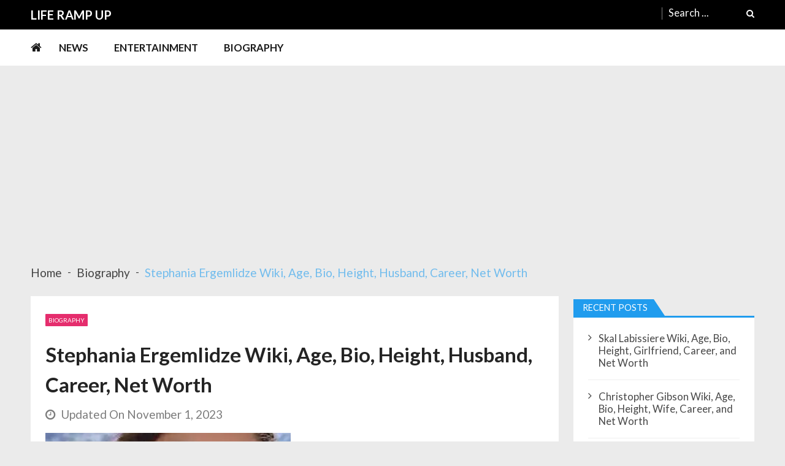

--- FILE ---
content_type: text/html; charset=UTF-8
request_url: https://liferampup.com/stephania-ergemlidze/
body_size: 14954
content:
<!doctype html><html lang=en-US itemscope itemtype=http://schema.org/WebPage><head><meta charset="UTF-8"><meta name="viewport" content="width=device-width, initial-scale=1"><link rel=profile href="https://gmpg.org/xfn/11"><meta name='robots' content='index, follow, max-image-preview:large, max-snippet:-1, max-video-preview:-1'><title>Stephania Ergemlidze Wiki, Age, Bio, Height, Husband, Career, Net Worth</title><meta name="description" content="Stephania Ergemlidze is one of the emerging names in the Instagram community. Stephania is one of the viral and rising stars where her fame has surged to"><link rel=canonical href=https://liferampup.com/stephania-ergemlidze/ ><meta property="og:locale" content="en_US"><meta property="og:type" content="article"><meta property="og:title" content="Stephania Ergemlidze Wiki, Age, Bio, Height, Husband, Career, Net Worth"><meta property="og:description" content="Stephania Ergemlidze is one of the emerging names in the Instagram community. Stephania is one of the viral and rising stars where her fame has surged to"><meta property="og:url" content="https://liferampup.com/stephania-ergemlidze/"><meta property="og:site_name" content="Life Ramp Up"><meta property="article:published_time" content="2021-11-24T06:10:48+00:00"><meta property="article:modified_time" content="2023-11-01T03:25:36+00:00"><meta property="og:image" content="https://liferampup.com/wp-content/uploads/2021/11/Stephania-Ergemlidze-f-1.jpg"><meta property="og:image:width" content="400"><meta property="og:image:height" content="400"><meta property="og:image:type" content="image/jpeg"><meta name="author" content="Action Gator"><meta name="twitter:card" content="summary_large_image"><meta name="twitter:label1" content="Written by"><meta name="twitter:data1" content="Action Gator"><meta name="twitter:label2" content="Est. reading time"><meta name="twitter:data2" content="3 minutes"> <script type=application/ld+json class=yoast-schema-graph>{"@context":"https://schema.org","@graph":[{"@type":"WebPage","@id":"https://liferampup.com/stephania-ergemlidze/","url":"https://liferampup.com/stephania-ergemlidze/","name":"Stephania Ergemlidze Wiki, Age, Bio, Height, Husband, Career, Net Worth","isPartOf":{"@id":"https://liferampup.com/#website"},"primaryImageOfPage":{"@id":"https://liferampup.com/stephania-ergemlidze/#primaryimage"},"image":{"@id":"https://liferampup.com/stephania-ergemlidze/#primaryimage"},"thumbnailUrl":"https://liferampup.com/wp-content/uploads/2021/11/Stephania-Ergemlidze-f-1.jpg","datePublished":"2021-11-24T06:10:48+00:00","dateModified":"2023-11-01T03:25:36+00:00","author":{"@id":"https://liferampup.com/#/schema/person/817e5248bfd9fa3d8e6a954f8c08cab5"},"description":"Stephania Ergemlidze is one of the emerging names in the Instagram community. Stephania is one of the viral and rising stars where her fame has surged to","breadcrumb":{"@id":"https://liferampup.com/stephania-ergemlidze/#breadcrumb"},"inLanguage":"en-US","potentialAction":[{"@type":"ReadAction","target":["https://liferampup.com/stephania-ergemlidze/"]}]},{"@type":"ImageObject","inLanguage":"en-US","@id":"https://liferampup.com/stephania-ergemlidze/#primaryimage","url":"https://liferampup.com/wp-content/uploads/2021/11/Stephania-Ergemlidze-f-1.jpg","contentUrl":"https://liferampup.com/wp-content/uploads/2021/11/Stephania-Ergemlidze-f-1.jpg","width":400,"height":400,"caption":"Stephania Ergemlidze"},{"@type":"BreadcrumbList","@id":"https://liferampup.com/stephania-ergemlidze/#breadcrumb","itemListElement":[{"@type":"ListItem","position":1,"name":"Home","item":"https://liferampup.com/"},{"@type":"ListItem","position":2,"name":"Stephania Ergemlidze Wiki, Age, Bio, Height, Husband, Career, Net Worth"}]},{"@type":"WebSite","@id":"https://liferampup.com/#website","url":"https://liferampup.com/","name":"Life Ramp Up","description":"Celebrity Gossip and News","potentialAction":[{"@type":"SearchAction","target":{"@type":"EntryPoint","urlTemplate":"https://liferampup.com/?s={search_term_string}"},"query-input":"required name=search_term_string"}],"inLanguage":"en-US"},{"@type":"Person","@id":"https://liferampup.com/#/schema/person/817e5248bfd9fa3d8e6a954f8c08cab5","name":"Action Gator","image":{"@type":"ImageObject","inLanguage":"en-US","@id":"https://liferampup.com/#/schema/person/image/","url":"https://secure.gravatar.com/avatar/0e0b5787b65285f58b5244fc991f10a4?s=96&d=mm&r=g","contentUrl":"https://secure.gravatar.com/avatar/0e0b5787b65285f58b5244fc991f10a4?s=96&d=mm&r=g","caption":"Action Gator"},"description":"Winto - Winto Whitelabel. Join Winto - Join Winto. Winto Casino - Review Online Casino Gaming and Demo Gamings. Winto Alliate Network - Best Whitelabel Casino Affiliates. Winto Lottery - iGaming Solutions News. Winto Lottery - Winto Whitelabel Soulution. Winto Online Casino Winto Online Lottery Winto Online poker Winto casino Winto Lottery Winto Poker Join Winto Join to Winto Winto Jackpot Winto Online Gaming Winto Online Gaming Winto Online Gaming winto sbobet winto sportbook winto slot winto pg soft winto pragmatic play winto saba sports winto pussy88 Winto Live Score Winto News Winto Slot Demo Winto 4D Live Draw Winto Live Draw Winto HK Lotto Winto Singapore 4D","sameAs":["https://wintonetwork.com/"],"url":"https://liferampup.com/author/action-gator/"}]}</script> <link rel=dns-prefetch href=//fonts.googleapis.com><link rel=alternate type=application/rss+xml title="Life Ramp Up &raquo; Feed" href=https://liferampup.com/feed/ ><link rel=alternate type=application/rss+xml title="Life Ramp Up &raquo; Comments Feed" href=https://liferampup.com/comments/feed/ ><link rel=stylesheet href=https://liferampup.com/wp-content/cache/minify/a5ff7.css media=all><style id=wp-block-library-theme-inline-css>.wp-block-audio
figcaption{color:#555;font-size:13px;text-align:center}.is-dark-theme .wp-block-audio
figcaption{color:hsla(0,0%,100%,.65)}.wp-block-audio{margin:0
0 1em}.wp-block-code{border:1px
solid #ccc;border-radius:4px;font-family:Menlo,Consolas,monaco,monospace;padding:.8em 1em}.wp-block-embed
figcaption{color:#555;font-size:13px;text-align:center}.is-dark-theme .wp-block-embed
figcaption{color:hsla(0,0%,100%,.65)}.wp-block-embed{margin:0
0 1em}.blocks-gallery-caption{color:#555;font-size:13px;text-align:center}.is-dark-theme .blocks-gallery-caption{color:hsla(0,0%,100%,.65)}.wp-block-image
figcaption{color:#555;font-size:13px;text-align:center}.is-dark-theme .wp-block-image
figcaption{color:hsla(0,0%,100%,.65)}.wp-block-image{margin:0
0 1em}.wp-block-pullquote{border-bottom:4px solid;border-top:4px solid;color:currentColor;margin-bottom:1.75em}.wp-block-pullquote cite,.wp-block-pullquote footer,.wp-block-pullquote__citation{color:currentColor;font-size:.8125em;font-style:normal;text-transform:uppercase}.wp-block-quote{border-left:.25em solid;margin:0
0 1.75em;padding-left:1em}.wp-block-quote cite,.wp-block-quote
footer{color:currentColor;font-size:.8125em;font-style:normal;position:relative}.wp-block-quote.has-text-align-right{border-left:none;border-right:.25em solid;padding-left:0;padding-right:1em}.wp-block-quote.has-text-align-center{border:none;padding-left:0}.wp-block-quote.is-large,.wp-block-quote.is-style-large,.wp-block-quote.is-style-plain{border:none}.wp-block-search .wp-block-search__label{font-weight:700}.wp-block-search__button{border:1px
solid #ccc;padding:.375em .625em}:where(.wp-block-group.has-background){padding:1.25em 2.375em}.wp-block-separator.has-css-opacity{opacity:.4}.wp-block-separator{border:none;border-bottom:2px solid;margin-left:auto;margin-right:auto}.wp-block-separator.has-alpha-channel-opacity{opacity:1}.wp-block-separator:not(.is-style-wide):not(.is-style-dots){width:100px}.wp-block-separator.has-background:not(.is-style-dots){border-bottom:none;height:1px}.wp-block-separator.has-background:not(.is-style-wide):not(.is-style-dots){height:2px}.wp-block-table{margin:0
0 1em}.wp-block-table td,.wp-block-table
th{word-break:normal}.wp-block-table
figcaption{color:#555;font-size:13px;text-align:center}.is-dark-theme .wp-block-table
figcaption{color:hsla(0,0%,100%,.65)}.wp-block-video
figcaption{color:#555;font-size:13px;text-align:center}.is-dark-theme .wp-block-video
figcaption{color:hsla(0,0%,100%,.65)}.wp-block-video{margin:0
0 1em}.wp-block-template-part.has-background{margin-bottom:0;margin-top:0;padding:1.25em 2.375em}</style><style id=classic-theme-styles-inline-css>/*! This file is auto-generated */
.wp-block-button__link{color:#fff;background-color:#32373c;border-radius:9999px;box-shadow:none;text-decoration:none;padding:calc(.667em + 2px) calc(1.333em + 2px);font-size:1.125em}.wp-block-file__button{background:#32373c;color:#fff;text-decoration:none}</style><style id=global-styles-inline-css>/*<![CDATA[*/body{--wp--preset--color--black:#000;--wp--preset--color--cyan-bluish-gray:#abb8c3;--wp--preset--color--white:#fff;--wp--preset--color--pale-pink:#f78da7;--wp--preset--color--vivid-red:#cf2e2e;--wp--preset--color--luminous-vivid-orange:#ff6900;--wp--preset--color--luminous-vivid-amber:#fcb900;--wp--preset--color--light-green-cyan:#7bdcb5;--wp--preset--color--vivid-green-cyan:#00d084;--wp--preset--color--pale-cyan-blue:#8ed1fc;--wp--preset--color--vivid-cyan-blue:#0693e3;--wp--preset--color--vivid-purple:#9b51e0;--wp--preset--gradient--vivid-cyan-blue-to-vivid-purple:linear-gradient(135deg,rgba(6,147,227,1) 0%,rgb(155,81,224) 100%);--wp--preset--gradient--light-green-cyan-to-vivid-green-cyan:linear-gradient(135deg,rgb(122,220,180) 0%,rgb(0,208,130) 100%);--wp--preset--gradient--luminous-vivid-amber-to-luminous-vivid-orange:linear-gradient(135deg,rgba(252,185,0,1) 0%,rgba(255,105,0,1) 100%);--wp--preset--gradient--luminous-vivid-orange-to-vivid-red:linear-gradient(135deg,rgba(255,105,0,1) 0%,rgb(207,46,46) 100%);--wp--preset--gradient--very-light-gray-to-cyan-bluish-gray:linear-gradient(135deg,rgb(238,238,238) 0%,rgb(169,184,195) 100%);--wp--preset--gradient--cool-to-warm-spectrum:linear-gradient(135deg,rgb(74,234,220) 0%,rgb(151,120,209) 20%,rgb(207,42,186) 40%,rgb(238,44,130) 60%,rgb(251,105,98) 80%,rgb(254,248,76) 100%);--wp--preset--gradient--blush-light-purple:linear-gradient(135deg,rgb(255,206,236) 0%,rgb(152,150,240) 100%);--wp--preset--gradient--blush-bordeaux:linear-gradient(135deg,rgb(254,205,165) 0%,rgb(254,45,45) 50%,rgb(107,0,62) 100%);--wp--preset--gradient--luminous-dusk:linear-gradient(135deg,rgb(255,203,112) 0%,rgb(199,81,192) 50%,rgb(65,88,208) 100%);--wp--preset--gradient--pale-ocean:linear-gradient(135deg,rgb(255,245,203) 0%,rgb(182,227,212) 50%,rgb(51,167,181) 100%);--wp--preset--gradient--electric-grass:linear-gradient(135deg,rgb(202,248,128) 0%,rgb(113,206,126) 100%);--wp--preset--gradient--midnight:linear-gradient(135deg,rgb(2,3,129) 0%,rgb(40,116,252) 100%);--wp--preset--font-size--small:13px;--wp--preset--font-size--medium:20px;--wp--preset--font-size--large:36px;--wp--preset--font-size--x-large:42px;--wp--preset--spacing--20:0.44rem;--wp--preset--spacing--30:0.67rem;--wp--preset--spacing--40:1rem;--wp--preset--spacing--50:1.5rem;--wp--preset--spacing--60:2.25rem;--wp--preset--spacing--70:3.38rem;--wp--preset--spacing--80:5.06rem;--wp--preset--shadow--natural:6px 6px 9px rgba(0, 0, 0, 0.2);--wp--preset--shadow--deep:12px 12px 50px rgba(0, 0, 0, 0.4);--wp--preset--shadow--sharp:6px 6px 0px rgba(0, 0, 0, 0.2);--wp--preset--shadow--outlined:6px 6px 0px -3px rgba(255, 255, 255, 1), 6px 6px rgba(0, 0, 0, 1);--wp--preset--shadow--crisp:6px 6px 0px rgba(0, 0, 0, 1)}:where(.is-layout-flex){gap:0.5em}:where(.is-layout-grid){gap:0.5em}body .is-layout-flow>.alignleft{float:left;margin-inline-start:0;margin-inline-end:2em}body .is-layout-flow>.alignright{float:right;margin-inline-start:2em;margin-inline-end:0}body .is-layout-flow>.aligncenter{margin-left:auto !important;margin-right:auto !important}body .is-layout-constrained>.alignleft{float:left;margin-inline-start:0;margin-inline-end:2em}body .is-layout-constrained>.alignright{float:right;margin-inline-start:2em;margin-inline-end:0}body .is-layout-constrained>.aligncenter{margin-left:auto !important;margin-right:auto !important}body .is-layout-constrained>:where(:not(.alignleft):not(.alignright):not(.alignfull)){max-width:var(--wp--style--global--content-size);margin-left:auto !important;margin-right:auto !important}body .is-layout-constrained>.alignwide{max-width:var(--wp--style--global--wide-size)}body .is-layout-flex{display:flex}body .is-layout-flex{flex-wrap:wrap;align-items:center}body .is-layout-flex>*{margin:0}body .is-layout-grid{display:grid}body .is-layout-grid>*{margin:0}:where(.wp-block-columns.is-layout-flex){gap:2em}:where(.wp-block-columns.is-layout-grid){gap:2em}:where(.wp-block-post-template.is-layout-flex){gap:1.25em}:where(.wp-block-post-template.is-layout-grid){gap:1.25em}.has-black-color{color:var(--wp--preset--color--black) !important}.has-cyan-bluish-gray-color{color:var(--wp--preset--color--cyan-bluish-gray) !important}.has-white-color{color:var(--wp--preset--color--white) !important}.has-pale-pink-color{color:var(--wp--preset--color--pale-pink) !important}.has-vivid-red-color{color:var(--wp--preset--color--vivid-red) !important}.has-luminous-vivid-orange-color{color:var(--wp--preset--color--luminous-vivid-orange) !important}.has-luminous-vivid-amber-color{color:var(--wp--preset--color--luminous-vivid-amber) !important}.has-light-green-cyan-color{color:var(--wp--preset--color--light-green-cyan) !important}.has-vivid-green-cyan-color{color:var(--wp--preset--color--vivid-green-cyan) !important}.has-pale-cyan-blue-color{color:var(--wp--preset--color--pale-cyan-blue) !important}.has-vivid-cyan-blue-color{color:var(--wp--preset--color--vivid-cyan-blue) !important}.has-vivid-purple-color{color:var(--wp--preset--color--vivid-purple) !important}.has-black-background-color{background-color:var(--wp--preset--color--black) !important}.has-cyan-bluish-gray-background-color{background-color:var(--wp--preset--color--cyan-bluish-gray) !important}.has-white-background-color{background-color:var(--wp--preset--color--white) !important}.has-pale-pink-background-color{background-color:var(--wp--preset--color--pale-pink) !important}.has-vivid-red-background-color{background-color:var(--wp--preset--color--vivid-red) !important}.has-luminous-vivid-orange-background-color{background-color:var(--wp--preset--color--luminous-vivid-orange) !important}.has-luminous-vivid-amber-background-color{background-color:var(--wp--preset--color--luminous-vivid-amber) !important}.has-light-green-cyan-background-color{background-color:var(--wp--preset--color--light-green-cyan) !important}.has-vivid-green-cyan-background-color{background-color:var(--wp--preset--color--vivid-green-cyan) !important}.has-pale-cyan-blue-background-color{background-color:var(--wp--preset--color--pale-cyan-blue) !important}.has-vivid-cyan-blue-background-color{background-color:var(--wp--preset--color--vivid-cyan-blue) !important}.has-vivid-purple-background-color{background-color:var(--wp--preset--color--vivid-purple) !important}.has-black-border-color{border-color:var(--wp--preset--color--black) !important}.has-cyan-bluish-gray-border-color{border-color:var(--wp--preset--color--cyan-bluish-gray) !important}.has-white-border-color{border-color:var(--wp--preset--color--white) !important}.has-pale-pink-border-color{border-color:var(--wp--preset--color--pale-pink) !important}.has-vivid-red-border-color{border-color:var(--wp--preset--color--vivid-red) !important}.has-luminous-vivid-orange-border-color{border-color:var(--wp--preset--color--luminous-vivid-orange) !important}.has-luminous-vivid-amber-border-color{border-color:var(--wp--preset--color--luminous-vivid-amber) !important}.has-light-green-cyan-border-color{border-color:var(--wp--preset--color--light-green-cyan) !important}.has-vivid-green-cyan-border-color{border-color:var(--wp--preset--color--vivid-green-cyan) !important}.has-pale-cyan-blue-border-color{border-color:var(--wp--preset--color--pale-cyan-blue) !important}.has-vivid-cyan-blue-border-color{border-color:var(--wp--preset--color--vivid-cyan-blue) !important}.has-vivid-purple-border-color{border-color:var(--wp--preset--color--vivid-purple) !important}.has-vivid-cyan-blue-to-vivid-purple-gradient-background{background:var(--wp--preset--gradient--vivid-cyan-blue-to-vivid-purple) !important}.has-light-green-cyan-to-vivid-green-cyan-gradient-background{background:var(--wp--preset--gradient--light-green-cyan-to-vivid-green-cyan) !important}.has-luminous-vivid-amber-to-luminous-vivid-orange-gradient-background{background:var(--wp--preset--gradient--luminous-vivid-amber-to-luminous-vivid-orange) !important}.has-luminous-vivid-orange-to-vivid-red-gradient-background{background:var(--wp--preset--gradient--luminous-vivid-orange-to-vivid-red) !important}.has-very-light-gray-to-cyan-bluish-gray-gradient-background{background:var(--wp--preset--gradient--very-light-gray-to-cyan-bluish-gray) !important}.has-cool-to-warm-spectrum-gradient-background{background:var(--wp--preset--gradient--cool-to-warm-spectrum) !important}.has-blush-light-purple-gradient-background{background:var(--wp--preset--gradient--blush-light-purple) !important}.has-blush-bordeaux-gradient-background{background:var(--wp--preset--gradient--blush-bordeaux) !important}.has-luminous-dusk-gradient-background{background:var(--wp--preset--gradient--luminous-dusk) !important}.has-pale-ocean-gradient-background{background:var(--wp--preset--gradient--pale-ocean) !important}.has-electric-grass-gradient-background{background:var(--wp--preset--gradient--electric-grass) !important}.has-midnight-gradient-background{background:var(--wp--preset--gradient--midnight) !important}.has-small-font-size{font-size:var(--wp--preset--font-size--small) !important}.has-medium-font-size{font-size:var(--wp--preset--font-size--medium) !important}.has-large-font-size{font-size:var(--wp--preset--font-size--large) !important}.has-x-large-font-size{font-size:var(--wp--preset--font-size--x-large) !important}.wp-block-navigation a:where(:not(.wp-element-button)){color:inherit}:where(.wp-block-post-template.is-layout-flex){gap:1.25em}:where(.wp-block-post-template.is-layout-grid){gap:1.25em}:where(.wp-block-columns.is-layout-flex){gap:2em}:where(.wp-block-columns.is-layout-grid){gap:2em}.wp-block-pullquote{font-size:1.5em;line-height:1.6}/*]]>*/</style><link rel=stylesheet href=https://liferampup.com/wp-content/cache/minify/3de15.css media=all><style id=ez-toc-inline-css>div#ez-toc-container .ez-toc-title{font-size:120%}div#ez-toc-container .ez-toc-title{font-weight:500}div#ez-toc-container ul
li{font-size:95%}div#ez-toc-container ul
li{font-weight:500}div#ez-toc-container nav ul ul
li{font-size:90%}.ez-toc-container-direction{direction:ltr}.ez-toc-counter
ul{counter-reset:item }.ez-toc-counter nav ul li a::before{content:counters(item, ".", decimal) ". ";display:inline-block;counter-increment:item;flex-grow:0;flex-shrink:0;margin-right: .2em;float:left}.ez-toc-widget-direction{direction:ltr}.ez-toc-widget-container
ul{counter-reset:item }.ez-toc-widget-container nav ul li a::before{content:counters(item, ".", decimal) ". ";display:inline-block;counter-increment:item;flex-grow:0;flex-shrink:0;margin-right: .2em;float:left}</style><link rel=stylesheet id=vmagazine-lite-google-fonts-css href='//fonts.googleapis.com/css?family=Open+Sans%3A400%2C600%2C700%2C400italic%2C300%7CPoppins%3A300%2C400%2C500%2C600%2C700%7CMontserrat%3A300%2C300i%2C400%2C800%2C800i%7CLato%3A300%2C400%2C700%2C900&#038;ver=6.4.3' type=text/css media=all><link rel=stylesheet href=https://liferampup.com/wp-content/cache/minify/fe933.css media=all><style id=vmagazine-lite-style-inline-css>span.cat-links .cat-11{background:#e52d6d}span.cat-links .cat-10{background:#e52d6d}span.cat-links .cat-2{background:#e52d6d}span.cat-links .cat-5{background:#e52d6d}span.cat-links .cat-7{background:#e52d6d}span.cat-links .cat-1{background:#e52d6d}.mob-search-form,.mobile-navigation{background-color: }.vmagazine-lite-ticker-wrapper .default-layout .vmagazine-lite-ticker-caption span,
.vmagazine-lite-ticker-wrapper .layout-two .vmagazine-lite-ticker-caption span,
header.header-layout4 nav.main-navigation .nav-wrapper .menu-mmnu-container ul li.menu-item a:hover,
a.scrollup,a.scrollup:hover,.widget .tagcloud a:hover,span.cat-links a,.entry-footer .edit-link a.post-edit-link,
.template-three .widget-title:before, .template-three .block-title:before,.template-three .widget-title span, .template-three .block-title span,.widget-title:after, .block-title:after,
.template-four .widget-title span, .template-four .block-title span, .template-four .vmagazine-lite-container #primary.vmagazine-lite-content .vmagazine-lite-related-wrapper h4.related-title span.title-bg, .template-four .comment-respond h4.comment-reply-title span, .template-four .vmagazine-lite-container #primary.vmagazine-lite-content .post-review-wrapper h4.section-title span,.template-five .widget-title:before, .template-five .block-title:before,
.template-five .widget-title span, .template-five .block-title span,.vmagazine-lite-archive-layout2 .vmagazine-lite-container main.site-main article .archive-post .entry-content a.vmagazine-lite-archive-more, .vmagazine-lite-archive-layout2 .vmagazine-lite-container main.site-main article .archive-post .entry-content a.vmagazine-lite-archive-more, .vmagazine-lite-archive-layout2 .vmagazine-lite-container main.site-main article .archive-post .entry-content a.vmagazine-lite-archive-more,.vmagazine-lite-container #primary.vmagazine-lite-content .vmagazine-lite-related-wrapper h4.related-title:after, .vmagazine-lite-container #primary.vmagazine-lite-content .post-review-wrapper .section-title:after, .vmagazine-lite-container #primary.vmagazine-lite-content .comment-respond .comment-reply-title:after,
.vmagazine-lite-container #primary.vmagazine-lite-content .comment-respond .comment-form .form-submit input.submit,.widget .custom-html-widget .tnp-field-button input.tnp-button,.woocommerce-page .vmagazine-lite-container.sidebar-shop .widget_price_filter .ui-slider .ui-slider-range,.woocommerce-page .vmagazine-lite-container.sidebar-shop ul.products li.product .product-img-wrap a.button,.woocommerce-page .vmagazine-lite-container.sidebar-shop ul.products li.product .onsale, .sidebar-shop .sale span.onsale,.woocommerce #respond input#submit.alt, .woocommerce a.button.alt, .woocommerce button.button.alt, .woocommerce input.button.alt,.woocommerce #respond input#submit.alt:hover, .woocommerce a.button.alt:hover, .woocommerce button.button.alt:hover, .woocommerce input.button.alt:hover,.woocommerce #respond input#submit, .woocommerce a.button, .woocommerce button.button, .woocommerce input.button,.woocommerce #respond input#submit:hover, .woocommerce a.button:hover, .woocommerce button.button:hover, .woocommerce input.button:hover,header ul.site-header-cart li span.count,
header ul.site-header-cart li.cart-items .widget_shopping_cart p.woocommerce-mini-cart__buttons a.button:hover,
.widget .tagcloud a:hover, .top-footer-wrap .vmagazine-lite-container .widget.widget_tag_cloud .tagcloud a:hover,
header.header-layout3 .site-main-nav-wrapper .top-right .vmagazine-lite-search-form-primary form.search-form label:before,
.vmagazine-lite-archive-layout1 .vmagazine-lite-container #primary article .archive-wrapper .entry-content a.vmagazine-lite-archive-more,
.vmagazine-lite-container #primary.vmagazine-lite-content .entry-content nav.post-navigation .nav-links a:hover:before,
.vmagazine-lite-archive-layout4 .vmagazine-lite-container #primary article .entry-content a.vmagazine-lite-archive-more,
header.header-layout2 .logo-ad-wrapper .middle-search form.search-form:after,
.ap_toggle .ap_toggle_title,.ap_tagline_box.ap-bg-box,.ap-team .member-social-group a, .horizontal .ap_tab_group .tab-title.active, .horizontal .ap_tab_group .tab-title.hover, .vertical .ap_tab_group .tab-title.active, .vertical .ap_tab_group .tab-title.hover,
.template-three .vmagazine-lite-container #primary.vmagazine-lite-content .post-review-wrapper h4.section-title span, .template-three .vmagazine-lite-container #primary.vmagazine-lite-content .vmagazine-lite-related-wrapper h4.related-title span, .template-three .vmagazine-lite-container #primary.vmagazine-lite-content .comment-respond h4.comment-reply-title span, .template-three .vmagazine-lite-container #primary.vmagazine-lite-content .post-review-wrapper h4.section-title span.title-bg,
.template-three .vmagazine-lite-container #primary.vmagazine-lite-content .post-review-wrapper h4.section-title:before, .template-three .vmagazine-lite-container #primary.vmagazine-lite-content .vmagazine-lite-related-wrapper h4.related-title:before, .template-three .vmagazine-lite-container #primary.vmagazine-lite-content .comment-respond h4.comment-reply-title:before, .template-three .vmagazine-lite-container #primary.vmagazine-lite-content .post-review-wrapper h4.section-title:before,
.vmagazine-lite-container #primary.vmagazine-lite-content .post-password-form input[type='submit'],
.woocommerce .cart .button, .woocommerce .cart input.button,
.dot_1,.vmagazine-lite-grid-list.list #loading-grid .dot_1,
span.view-all a:hover,.block-post-wrapper.block_layout_3 .view-all a:hover,
.vmagazine-lite-post-col.block_layout_1 span.view-all a:hover,
.vmagazine-lite-mul-cat.block-post-wrapper.layout-two .block-content-wrapper .right-posts-wrapper .view-all a:hover,
.block-post-wrapper.list .gl-posts a.vm-ajax-load-more:hover, .block-post-wrapper.grid-two .gl-posts a.vm-ajax-load-more:hover,
.vmagazine-lite-cat-slider.block-post-wrapper.block_layout_1 .content-wrapper-featured-slider .lSSlideWrapper li.single-post .post-caption p span.read-more a,.template-five .vmagazine-lite-container #primary.vmagazine-lite-content .comment-respond .comment-reply-title span.title-bg,
.template-three .vmagazine-lite-container #primary.vmagazine-lite-content .vmagazine-lite-author-metabox h4.box-title span.title-bg,
.template-three .vmagazine-lite-container #primary.vmagazine-lite-content .vmagazine-lite-author-metabox h4.box-title::before,
.vmagazine-lite-container #primary.vmagazine-lite-content .vmagazine-lite-author-metabox .box-title::after,
.template-five .vmagazine-lite-container #primary.vmagazine-lite-content .vmagazine-lite-related-wrapper h4.related-title span.title-bg,
.template-five .vmagazine-lite-container #primary.vmagazine-lite-content .vmagazine-lite-author-metabox .box-title span.title-bg,
.middle-search .block-loader .dot_1,.no-results.not-found form.search-form input.search-submit,
.widget_vmagazine_lite_categories_tabbed .vmagazine-lite-tabbed-wrapper ul#vmagazine-lite-widget-tabbed li.active a, .widget_vmagazine_lite_categories_tabbed .vmagazine-lite-tabbed-wrapper ul#vmagazine-lite-widget-tabbed li a:hover,
.vmagazine-lite-container #primary .entry-content .post-tag .tags-links a,
.vmagazine-lite-cat-slider.block-post-wrapper.block_layout_1 .lSSlideWrapper .lSAction > a:hover,
.related-content-wrapper a.vmagazine-lite-related-more,
.vmagazine-lite-container #primary .post-review-wrapper .review-inner-wrap .percent-review-wrapper .percent-rating-bar-wrap div, .vmagazine-lite-container #primary .post-review-wrapper .review-inner-wrap .points-review-wrapper .percent-rating-bar-wrap div,
.vmagazine-lite-fullwid-slider.block_layout_1 .slick-slider .post-content-wrapper h3.extra-large-font a:hover,
.vmagazine-lite-post-carousel.block_layout_2 .block-carousel .single-post:hover .post-caption h3.large-font a,
.vmagazine-lite-container #primary .comment-respond .comment-reply-title::after,.vmagazine-block-post-slider .block-content-wrapper .block-post-slider-wrapper button.slick-arrow:hover,.vmagazine-block-post-slider .block-content-wrapper .block-post-slider-wrapper .slick-dots li button::before, .vmagazine-block-post-slider .block-content-wrapper .block-post-slider-wrapper li.slick-active button::before,.lSSlideOuter .lSPager.lSpg > li:hover a, .lSSlideOuter .lSPager.lSpg > li a:hover, .lSSlideOuter .lSPager.lSpg > li.active a,.vmagazine-lite-slider-tab-carousel .block-content-wrapper-carousel button.slick-arrow:hover,.vmagazine-lite-timeline-post .timeline-post-wrapper .single-post .post-date .blog-date-inner span.posted-day,.woocommerce ul.products li.product .onsale,.added_to_cart{background:#209cee}a:hover,.vmagazine-lite-ticker-wrapper .layout-two .ticker-tags ul li a:hover,
header.header-layout2 nav.main-navigation .nav-wrapper .index-icon a:hover, header.header-layout1 nav.main-navigation .nav-wrapper .index-icon a:hover, header.header-layout3 nav.main-navigation .nav-wrapper .index-icon a:hover, header.header-layout4 nav.main-navigation .nav-wrapper .index-icon a:hover,
.widget.widget_categories ul li,.widget.widget_categories ul li a:hover,footer .buttom-footer.footer_one .footer-credit .footer-social ul.social li a:hover,header.header-layout4 .logo-wrapper-section .vmagazine-lite-container .social-icons ul.social li a:hover,header.header-layout2 nav.main-navigation .nav-wrapper .menu-mmnu-container ul li.menu-item .sub-menu li a:hover, header.header-layout1 nav.main-navigation .nav-wrapper .menu-mmnu-container ul li.menu-item .sub-menu li a:hover, header.header-layout3 nav.main-navigation .nav-wrapper .menu-mmnu-container ul li.menu-item .sub-menu li a:hover, header.header-layout4 nav.main-navigation .nav-wrapper .menu-mmnu-container ul li.menu-item .sub-menu li a:hover,header.header-layout2 nav.main-navigation .nav-wrapper .menu-mmnu-container ul li.menu-item .sub-menu.mega-sub-menu .ap-mega-menu-con-wrap .cat-con-section .menu-post-block h3 a:hover, header.header-layout1 nav.main-navigation .nav-wrapper .menu-mmnu-container ul li.menu-item .sub-menu.mega-sub-menu .ap-mega-menu-con-wrap .cat-con-section .menu-post-block h3 a:hover, header.header-layout3 nav.main-navigation .nav-wrapper .menu-mmnu-container ul li.menu-item .sub-menu.mega-sub-menu .ap-mega-menu-con-wrap .cat-con-section .menu-post-block h3 a:hover, header.header-layout4 nav.main-navigation .nav-wrapper .menu-mmnu-container ul li.menu-item .sub-menu.mega-sub-menu .ap-mega-menu-con-wrap .cat-con-section .menu-post-block h3 a:hover,.vmagazine-lite-breadcrumb-wrapper .vmagazine-lite-bread-home span.current,.vmagazine-lite-container .vmagazine-lite-sidebar .widget.widget_archive ul li,.vmagazine-lite-container .vmagazine-lite-sidebar .widget.widget_archive ul li a:hover,
.vmagazine-lite-container .vmagazine-lite-sidebar .widget.widget_nav_menu .menu-main-menu-container ul li a:hover, .vmagazine-lite-container .vmagazine-lite-sidebar .widget.widget_rss ul li a:hover, .vmagazine-lite-container .vmagazine-lite-sidebar .widget.widget_recent_entries ul li a:hover, .vmagazine-lite-container .vmagazine-lite-sidebar .widget.widget_meta ul li a:hover, .vmagazine-lite-container .vmagazine-lite-sidebar .widget.widget_pages ul li a:hover,.site-footer .footer-widgets .widget_vmagazine_lite_info .footer_info_wrap .info_wrap div span:first-of-type,
.vmagazine-lite-container #primary.vmagazine-lite-content .entry-content nav.post-navigation .nav-links a:hover p,
.vmagazine-lite-container #primary.vmagazine-lite-content .post-review-wrapper .review-inner-wrap .summary-wrapper .total-reivew-wrapper span.stars-count,.vmagazine-lite-container #primary.vmagazine-lite-content .post-review-wrapper .review-inner-wrap .stars-review-wrapper .review-featured-wrap span.stars-count span.star-value,header.header-layout1 .vmagazine-lite-top-header .top-menu ul li a:hover, header.header-layout3 .vmagazine-lite-top-header .top-menu ul li a:hover,header.header-layout1 .vmagazine-lite-top-header .top-left ul.social li a:hover, header.header-layout3 .vmagazine-lite-top-header .top-right ul.social li a:hover,header.header-layout1 nav.main-navigation .nav-wrapper .menu-mmnu-container ul li.menu-item a:hover, header.header-layout3 nav.main-navigation .nav-wrapper .menu-mmnu-container ul li.menu-item a:hover,header.header-layout2 nav.main-navigation .nav-wrapper .menu-mmnu-container ul li.menu-item .sub-menu li.menu-item.menu-item-has-children:hover:after, header.header-layout1 nav.main-navigation .nav-wrapper .menu-mmnu-container ul li.menu-item .sub-menu li.menu-item.menu-item-has-children:hover:after, header.header-layout3 nav.main-navigation .nav-wrapper .menu-mmnu-container ul li.menu-item .sub-menu li.menu-item.menu-item-has-children:hover:after, header.header-layout4 nav.main-navigation .nav-wrapper .menu-mmnu-container ul li.menu-item .sub-menu li.menu-item.menu-item-has-children:hover:after,header.header-layout2 nav.main-navigation .nav-wrapper .menu-mmnu-container ul li.menu-item .sub-menu li .menu-post-block:hover a, header.header-layout1 nav.main-navigation .nav-wrapper .menu-mmnu-container ul li.menu-item .sub-menu li .menu-post-block:hover a, header.header-layout3 nav.main-navigation .nav-wrapper .menu-mmnu-container ul li.menu-item .sub-menu li .menu-post-block:hover a, header.header-layout4 nav.main-navigation .nav-wrapper .menu-mmnu-container ul li.menu-item .sub-menu li .menu-post-block:hover a,header.header-layout2 nav.main-navigation .nav-wrapper .menu-mmnu-container ul li.menu-item:hover a,.woocommerce-page .vmagazine-lite-container.sidebar-shop ul.products li.product:hover a.woocommerce-LoopProduct-link h2,.woocommerce-page .vmagazine-lite-container.sidebar-shop ul.products span.price,.woocommerce-page .vmagazine-lite-container.sidebar-shop .vmagazine-lite-sidebar .widget_product_categories .product-categories li,.woocommerce-page .vmagazine-lite-container.sidebar-shop .vmagazine-lite-sidebar .widget_product_categories .product-categories li a:hover,.woocommerce-page .vmagazine-lite-container.sidebar-shop .widget_top_rated_products ul.product_list_widget li ins span.woocommerce-Price-amount, .woocommerce-page .vmagazine-lite-container.sidebar-shop .widget_recent_reviews ul.product_list_widget li ins span.woocommerce-Price-amount,.woocommerce-page .vmagazine-lite-container.sidebar-shop .widget_top_rated_products ul.product_list_widget li:hover a, .woocommerce-page .vmagazine-lite-container.sidebar-shop .widget_recent_reviews ul.product_list_widget li:hover a,.woocommerce div.product p.price, .woocommerce div.product span.price,.comment-form-rating p.stars,header ul.site-header-cart li.cart-items .widget_shopping_cart p.woocommerce-mini-cart__buttons a.button,footer .buttom-footer.footer_one .footer-btm-wrap .vmagazine-lite-btm-ftr .footer-nav ul li a:hover,
.vmagazine-lite-container .vmagazine-lite-sidebar .widget.widget_nav_menu ul li, .vmagazine-lite-container .vmagazine-lite-sidebar .widget.widget_rss ul li, .vmagazine-lite-container .vmagazine-lite-sidebar .widget.widget_recent_entries ul li, .vmagazine-lite-container .vmagazine-lite-sidebar .widget.widget_recent_comments ul li, .vmagazine-lite-container .vmagazine-lite-sidebar .widget.widget_meta ul li, .vmagazine-lite-container .vmagazine-lite-sidebar .widget.widget_pages ul li, .top-footer-wrap .vmagazine-lite-container .widget.widget_meta ul li, .top-footer-wrap .vmagazine-lite-container .widget.widget_pages ul li, .top-footer-wrap .vmagazine-lite-container .widget.widget_recent_comments ul li, .top-footer-wrap .vmagazine-lite-container .widget.widget_recent_entries ul li, .top-footer-wrap .vmagazine-lite-container .widget.widget_rss ul li, .top-footer-wrap .vmagazine-lite-container .widget.widget_nav_menu ul li, .top-footer-wrap .vmagazine-lite-container .widget.widget_archive ul li,
.vmagazine-lite-container .vmagazine-lite-sidebar .widget.widget_nav_menu ul li a:hover, .vmagazine-lite-container .vmagazine-lite-sidebar .widget.widget_rss ul li a:hover, .vmagazine-lite-container .vmagazine-lite-sidebar .widget.widget_recent_entries ul li a:hover, .vmagazine-lite-container .vmagazine-lite-sidebar .widget.widget_meta ul li a:hover, .vmagazine-lite-container .vmagazine-lite-sidebar .widget.widget_pages ul li a:hover, .top-footer-wrap .vmagazine-lite-container .widget_pages ul li a:hover, .top-footer-wrap .vmagazine-lite-container .widget.widget_meta ul li a:hover, .top-footer-wrap .vmagazine-lite-container .widget.widget_pages ul li a:hover, .top-footer-wrap .vmagazine-lite-container .widget.widget_recent_comments ul li a:hover, .top-footer-wrap .vmagazine-lite-container .widget.widget_recent_entries ul li a:hover, .top-footer-wrap .vmagazine-lite-container .widget.widget_rss ul li a:hover, .top-footer-wrap .vmagazine-lite-container .widget.widget_nav_menu ul li a:hover, .top-footer-wrap .vmagazine-lite-container .widget.widget_archive ul li a:hover,
.vmagazine-lite-archive-layout2 .vmagazine-lite-container main.site-main article .archive-post .entry-content a.vmagazine-lite-archive-more:hover, .vmagazine-lite-archive-layout2 .vmagazine-lite-container main.site-main article .archive-post .entry-content a.vmagazine-lite-archive-more:hover, .vmagazine-lite-archive-layout2 .vmagazine-lite-container main.site-main article .archive-post .entry-content a.vmagazine-lite-archive-more:hover,
.vmagazine-lite-archive-layout1 .vmagazine-lite-container #primary article .archive-wrapper .entry-content a.vmagazine-lite-archive-more:hover,
.vmagazine-lite-container #primary.vmagazine-lite-content .post-password-form input[type='submit']:hover,
.vmagazine-lite-archive-layout4 .vmagazine-lite-container #primary article .entry-content a.vmagazine-lite-archive-more:hover,
.vmagazine-lite-container #primary .entry-content .post-tag .tags-links a:hover,
.vmagazine-lite-archive-layout2 .vmagazine-lite-container main.site-main article .archive-post .entry-content a.vmagazine-lite-archive-more:hover::after,
.vmagazine-lite-slider-tab-carousel .block-content-wrapper-carousel .single-post:hover .post-caption h3,
.woocommerce-page .vmagazine-lite-container.sidebar-shop .widget_top_rated_products ul.product_list_widget li:hover a,
.woocommerce-page .vmagazine-lite-container.sidebar-shop .widget_recently_viewed_products ul.product_list_widget li:hover a,
.woocommerce-page .vmagazine-lite-container.sidebar-shop .widget_products ul.product_list_widget li:hover a,
.woocommerce-page .vmagazine-lite-container.sidebar-shop .widget_recent_reviews ul.product_list_widget li:hover a,
.related-content-wrapper a.vmagazine-lite-related-more:hover,.vmagazine-block-post-slider .block-content-wrapper .block-post-slider-wrapper .slider-item-wrapper .slider-bigthumb:hover .post-captions h3.large-font a,.vmagazine-block-post-slider .block-content-wrapper .block-post-slider-wrapper .small-thumbs-wrapper .small-thumbs-inner .slider-smallthumb:hover .post-captions h3.large-font a,.vmagazine-lite-rec-posts.recent-post-widget .recent-posts-content .recent-post-content a:hover,.vmagazine-lite-featured-slider.featured-slider-wrapper .featured-posts li.f-slide .slider-caption h3.small-font a:hover,.woocommerce ul.products li.product
.price{color:#209cee}.widget .tagcloud a:hover,.vmagazine-lite-container .vmagazine-lite-sidebar .widget.widget_search form.search-form input.search-field:focus,.site-footer .footer-widgets .widget .tagcloud a:hover,header ul.site-header-cart li.cart-items .widget_shopping_cart p.woocommerce-mini-cart__buttons a.button,.widget .tagcloud a:hover, .top-footer-wrap .vmagazine-lite-container .widget.widget_tag_cloud .tagcloud a:hover,
.vmagazine-lite-container #primary.vmagazine-lite-content .entry-content nav.post-navigation .nav-links a:hover:before,
.vmagazine-lite-archive-layout2 .vmagazine-lite-container main.site-main article .archive-post .entry-content a.vmagazine-lite-archive-more, .vmagazine-lite-archive-layout2 .vmagazine-lite-container main.site-main article .archive-post .entry-content a.vmagazine-lite-archive-more, .vmagazine-lite-archive-layout2 .vmagazine-lite-container main.site-main article .archive-post .entry-content a.vmagazine-lite-archive-more,
.ap_toggle,.ap_tagline_box.ap-all-border-box,.ap_tagline_box.ap-left-border-box,
.vmagazine-lite-archive-layout4 .vmagazine-lite-container #primary article .entry-content a.vmagazine-lite-archive-more,
.vmagazine-lite-archive-layout1 .vmagazine-lite-container #primary article .archive-wrapper .entry-content a.vmagazine-lite-archive-more,
.vmagazine-lite-container #primary.vmagazine-lite-content .post-password-form input[type='submit'],
.vmagazine-lite-container #primary.vmagazine-lite-content .post-password-form input[type='submit']:hover,
.vmagazine-lite-archive-layout2 .vmagazine-lite-container main.site-main article.sticky .archive-post,
.woocommerce-info,span.view-all a:hover,.vmagazine-lite-post-col.block_layout_1 span.view-all a:hover,
header.header-layout4 .logo-wrapper-section .vmagazine-lite-container .vmagazine-lite-search-form-primary form.search-form input.search-field:focus,
.block-post-wrapper.block_layout_3 .view-all a:hover,
.vmagazine-lite-mul-cat.block-post-wrapper.layout-two .block-content-wrapper .right-posts-wrapper .view-all a:hover,
.block-post-wrapper.list .gl-posts a.vm-ajax-load-more:hover, .block-post-wrapper.grid-two .gl-posts a.vm-ajax-load-more:hover,
.vmagazine-lite-cat-slider.block-post-wrapper.block_layout_1 .content-wrapper-featured-slider .lSSlideWrapper li.single-post .post-caption p span.read-more a,
.no-results.not-found form.search-form input.search-submit,
.vmagazine-lite-container #primary .entry-content .post-tag .tags-links a,
.related-content-wrapper a.vmagazine-lite-related-more{border-color:#209cee}.vmagazine-lite-container .vmagazine-lite-sidebar .widget.widget_recent_comments ul li span.comment-author-link,
.vmagazine-lite-container .vmagazine-lite-sidebar .widget.widget_rss ul li a,.woocommerce-page .vmagazine-lite-container.sidebar-shop .widget_recent_reviews ul.product_list_widget li .reviewer,
.vmagazine-lite-breadcrumb-wrapper .vmagazine-lite-bread-home
li.current{color:rgba(32,156,238,0.6)}.vmagazine-lite-container .vmagazine-lite-sidebar .widget.widget_search form.search-form input.search-field:hover{border-color:rgba(32,156,238,0.3)}.lSSlideOuter .lSPager.lSpg > li
a{background-color:rgba(32,156,238,0.3)}.vmagazine-block-post-slider .block-content-wrapper .block-post-slider-wrapper ul.slick-dots:before,.vmagazine-block-post-slider .block-content-wrapper .block-post-slider-wrapper ul.slick-dots:after,.vmagazine-lite-slider-tab-carousel .block-content-wrapper-carousel ul.slick-dots:before,.vmagazine-lite-slider-tab-carousel .block-content-wrapper-carousel ul.slick-dots:after{background:rgba(32,156,238,0.15)}.template-two .widget-title:before, .template-two .block-title:before,
.template-two .vmagazine-lite-container #primary.vmagazine-lite-content .comment-respond h4.comment-reply-title:before, .template-two .vmagazine-lite-container #primary.vmagazine-lite-content .vmagazine-lite-related-wrapper h4.related-title:before, .template-two .vmagazine-lite-container #primary.vmagazine-lite-content .post-review-wrapper .section-title:before,
.template-two .vmagazine-lite-container #primary.vmagazine-lite-content .vmagazine-lite-author-metabox h4.box-title::before,.vmagazine-lite-slider-tab-carousel .block-content-wrapper-carousel .slick-dots li button::before, .vmagazine-lite-slider-tab-carousel .block-content-wrapper-carousel .slick-dots li.slick-active button::before{background:rgba(32,156,238,0.6)}.template-three .widget-title span:after, .template-three .block-title span:after,
.template-three .vmagazine-lite-container #primary.vmagazine-lite-content .post-review-wrapper h4.section-title span:after, .template-three .vmagazine-lite-container #primary.vmagazine-lite-content .vmagazine-lite-related-wrapper h4.related-title span:after, .template-three .vmagazine-lite-container #primary.vmagazine-lite-content .comment-respond h4.comment-reply-title span:after, .template-three .vmagazine-lite-container #primary.vmagazine-lite-content .post-review-wrapper h4.section-title span.title-bg:after,
.template-three .vmagazine-lite-container #primary.vmagazine-lite-content .vmagazine-lite-author-metabox h4.box-title span.title-bg:after,
.vmagazine-lite-ticker-wrapper .default-layout .vmagazine-lite-ticker-caption span::before, .vmagazine-lite-ticker-wrapper .layout-two .vmagazine-lite-ticker-caption span::before,.template-five .title-bg::after, .template-five .block-title::after{border-color:transparent transparent transparent #209cee}.vmagazine-lite-rec-posts.recent-post-widget .recent-posts-content .recent-post-content span a:hover{color:rgba(32,156,238,0.6)}header.header-layout3 .site-main-nav-wrapper .top-right .vmagazine-lite-search-form-primary{border-top:solid 2px #209cee}.template-four .widget-title span:after, .template-four .block-title span:after, .template-four .vmagazine-lite-container #primary.vmagazine-lite-content .vmagazine-lite-related-wrapper h4.related-title span.title-bg:after, .template-four .comment-respond h4.comment-reply-title span:after, .template-four .vmagazine-lite-container #primary.vmagazine-lite-content .post-review-wrapper h4.section-title span:after{border-color:#209cee transparent transparent transparent}</style><link rel=stylesheet href=https://liferampup.com/wp-content/cache/minify/ccb6f.css media=all> <script src=https://liferampup.com/wp-content/cache/minify/d52ed.js type="344b37849b05b1458fdcd628-text/javascript"></script> <link rel=https://api.w.org/ href=https://liferampup.com/wp-json/ ><link rel=alternate type=application/json href=https://liferampup.com/wp-json/wp/v2/posts/33729><link rel=EditURI type=application/rsd+xml title=RSD href=https://liferampup.com/xmlrpc.php?rsd><meta name="generator" content="WordPress 6.4.3"><link rel=shortlink href='https://liferampup.com/?p=33729'><link rel=alternate type=application/json+oembed href="https://liferampup.com/wp-json/oembed/1.0/embed?url=https%3A%2F%2Fliferampup.com%2Fstephania-ergemlidze%2F"><link rel=alternate type=text/xml+oembed href="https://liferampup.com/wp-json/oembed/1.0/embed?url=https%3A%2F%2Fliferampup.com%2Fstephania-ergemlidze%2F&#038;format=xml"> <noscript><style>.lazyload[data-src]{display:none !important}</style></noscript><style>.lazyload{background-image:none !important}.lazyload:before{background-image:none !important}</style><link rel=icon href=https://liferampup.com/wp-content/uploads/2021/03/cropped-favicon-1-32x32.png sizes=32x32><link rel=icon href=https://liferampup.com/wp-content/uploads/2021/03/cropped-favicon-1-192x192.png sizes=192x192><link rel=apple-touch-icon href=https://liferampup.com/wp-content/uploads/2021/03/cropped-favicon-1-180x180.png><meta name="msapplication-TileImage" content="https://liferampup.com/wp-content/uploads/2021/03/cropped-favicon-1-270x270.png"><style id=wp-custom-css>.entry-content
p{margin-top:0px}.entry-content
h3{font-size:19px;font-weight:550}.entry-content
h2{font-size:25px;font-weight:550}.vmagazine-lite-mobile-nav-wrapp .mob-search-icon, .vmagazine-lite-mobile-nav-wrapp .vmagazine-lite-logo, .vmagazine-lite-mobile-nav-wrapp .nav-toggle{width:auto}.comments{display:none}.vmagazine-lite-container #primary .entry-content
p{font-size:19px}td{font-size:17px}html,body,div,span,applet,object,iframe,h1,h2,h3,h4,h5,h6,p,blockquote,pre,a,abbr,acronym,address,big,cite,code,del,dfn,em,font,ins,kbd,q,s,samp,small,strike,strong,sub,sup,tt,var,dl,dt,dd,ol,ul,li,fieldset,form,label,legend,table,caption,tbody,tfoot,thead,tr,th,td{font-size:19px}.site-branding .site-title
a{font-size:22px;font-weight:900}.vmagazine-lite-container #primary .entry-header h1.entry-title{font-size:33px;line-height:1.5}.entry-content
img{width:auto}.entry-content
img{width:auto}img{height:auto;max-width:650%;vertical-align:middle}.site-branding
img{width:100%}.top-men-wrapp #top-menu .menu-item
a{font-size:20px;font-weight:bold;margin-left:0px;width:100%;padding:0}.logo-ad-wrapper{display:none}element.style{}element.style{}.widget .tagcloud a:hover, .vmagazine-lite-container .vmagazine-lite-sidebar .widget.widget_search form.search-form input.search-field:focus, .site-footer .footer-widgets .widget .tagcloud a:hover, header ul.site-header-cart li.cart-items .widget_shopping_cart p.woocommerce-mini-cart__buttons a.button, .widget .tagcloud a:hover, .top-footer-wrap .vmagazine-lite-container .widget.widget_tag_cloud .tagcloud a:hover, .vmagazine-lite-container #primary.vmagazine-lite-content .entry-content nav.post-navigation .nav-links a:hover:before, .vmagazine-lite-archive-layout2 .vmagazine-lite-container main.site-main article .archive-post .entry-content a.vmagazine-lite-archive-more, .vmagazine-lite-archive-layout2 .vmagazine-lite-container main.site-main article .archive-post .entry-content a.vmagazine-lite-archive-more, .vmagazine-lite-archive-layout2 .vmagazine-lite-container main.site-main article .archive-post .entry-content a.vmagazine-lite-archive-more, .ap_toggle, .ap_tagline_box.ap-all-border-box, .ap_tagline_box.ap-left-border-box, .vmagazine-lite-archive-layout4 .vmagazine-lite-container #primary article .entry-content a.vmagazine-lite-archive-more, .vmagazine-lite-archive-layout1 .vmagazine-lite-container #primary article .archive-wrapper .entry-content a.vmagazine-lite-archive-more, .vmagazine-lite-container #primary.vmagazine-lite-content .post-password-form input[type='submit'], .vmagazine-lite-container #primary.vmagazine-lite-content .post-password-form input[type='submit']:hover, .vmagazine-lite-archive-layout2 .vmagazine-lite-container main.site-main article.sticky .archive-post, .woocommerce-info, span.view-all a:hover, .vmagazine-lite-post-col.block_layout_1 span.view-all a:hover, header.header-layout4 .logo-wrapper-section .vmagazine-lite-container .vmagazine-lite-search-form-primary form.search-form input.search-field:focus, .block-post-wrapper.block_layout_3 .view-all a:hover, .vmagazine-lite-mul-cat.block-post-wrapper.layout-two .block-content-wrapper .right-posts-wrapper .view-all a:hover, .block-post-wrapper.list .gl-posts a.vm-ajax-load-more:hover, .block-post-wrapper.grid-two .gl-posts a.vm-ajax-load-more:hover, .vmagazine-lite-cat-slider.block-post-wrapper.block_layout_1 .content-wrapper-featured-slider .lSSlideWrapper li.single-post .post-caption p span.read-more a, .no-results.not-found form.search-form input.search-submit, .vmagazine-lite-container #primary .entry-content .post-tag .tags-links a, .related-content-wrapper a.vmagazine-lite-related-more{border-color:#e52d6d}.vmagazine-lite-ticker-wrapper .default-layout .vmagazine-lite-ticker-caption span, .vmagazine-lite-ticker-wrapper .layout-two .vmagazine-lite-ticker-caption span, header.header-layout4 nav.main-navigation .nav-wrapper .menu-mmnu-container ul li.menu-item a:hover, a.scrollup, a.scrollup:hover, .widget .tagcloud a:hover, span.cat-links a, .entry-footer .edit-link a.post-edit-link, .template-three .widget-title:before, .template-three .block-title:before, .template-three .widget-title span, .template-three .block-title span, .widget-title:after, .block-title:after, .template-four .widget-title span, .template-four .block-title span, .template-four .vmagazine-lite-container #primary.vmagazine-lite-content .vmagazine-lite-related-wrapper h4.related-title span.title-bg, .template-four .comment-respond h4.comment-reply-title span, .template-four .vmagazine-lite-container #primary.vmagazine-lite-content .post-review-wrapper h4.section-title span, .template-five .widget-title:before, .template-five .block-title:before, .template-five .widget-title span, .template-five .block-title span, .vmagazine-lite-archive-layout2 .vmagazine-lite-container main.site-main article .archive-post .entry-content a.vmagazine-lite-archive-more, .vmagazine-lite-archive-layout2 .vmagazine-lite-container main.site-main article .archive-post .entry-content a.vmagazine-lite-archive-more, .vmagazine-lite-archive-layout2 .vmagazine-lite-container main.site-main article .archive-post .entry-content a.vmagazine-lite-archive-more, .vmagazine-lite-container #primary.vmagazine-lite-content .vmagazine-lite-related-wrapper h4.related-title:after, .vmagazine-lite-container #primary.vmagazine-lite-content .post-review-wrapper .section-title:after, .vmagazine-lite-container #primary.vmagazine-lite-content .comment-respond .comment-reply-title:after, .vmagazine-lite-container #primary.vmagazine-lite-content .comment-respond .comment-form .form-submit input.submit, .widget .custom-html-widget .tnp-field-button input.tnp-button, .woocommerce-page .vmagazine-lite-container.sidebar-shop .widget_price_filter .ui-slider .ui-slider-range, .woocommerce-page .vmagazine-lite-container.sidebar-shop ul.products li.product .product-img-wrap a.button, .woocommerce-page .vmagazine-lite-container.sidebar-shop ul.products li.product .onsale, .sidebar-shop .sale span.onsale, .woocommerce #respond input#submit.alt, .woocommerce a.button.alt, .woocommerce button.button.alt, .woocommerce input.button.alt, .woocommerce #respond input#submit.alt:hover, .woocommerce a.button.alt:hover, .woocommerce button.button.alt:hover, .woocommerce input.button.alt:hover, .woocommerce #respond input#submit, .woocommerce a.button, .woocommerce button.button, .woocommerce input.button, .woocommerce #respond input#submit:hover, .woocommerce a.button:hover, .woocommerce button.button:hover, .woocommerce input.button:hover, header ul.site-header-cart li span.count, header ul.site-header-cart li.cart-items .widget_shopping_cart p.woocommerce-mini-cart__buttons a.button:hover, .widget .tagcloud a:hover, .top-footer-wrap .vmagazine-lite-container .widget.widget_tag_cloud .tagcloud a:hover, header.header-layout3 .site-main-nav-wrapper .top-right .vmagazine-lite-search-form-primary form.search-form label:before, .vmagazine-lite-archive-layout1 .vmagazine-lite-container #primary article .archive-wrapper .entry-content a.vmagazine-lite-archive-more, .vmagazine-lite-container #primary.vmagazine-lite-content .entry-content nav.post-navigation .nav-links a:hover:before, .vmagazine-lite-archive-layout4 .vmagazine-lite-container #primary article .entry-content a.vmagazine-lite-archive-more, header.header-layout2 .logo-ad-wrapper .middle-search form.search-form:after, .ap_toggle .ap_toggle_title, .ap_tagline_box.ap-bg-box, .ap-team .member-social-group a, .horizontal .ap_tab_group .tab-title.active, .horizontal .ap_tab_group .tab-title.hover, .vertical .ap_tab_group .tab-title.active, .vertical .ap_tab_group .tab-title.hover, .template-three .vmagazine-lite-container #primary.vmagazine-lite-content .post-review-wrapper h4.section-title span, .template-three .vmagazine-lite-container #primary.vmagazine-lite-content .vmagazine-lite-related-wrapper h4.related-title span, .template-three .vmagazine-lite-container #primary.vmagazine-lite-content .comment-respond h4.comment-reply-title span, .template-three .vmagazine-lite-container #primary.vmagazine-lite-content .post-review-wrapper h4.section-title span.title-bg, .template-three .vmagazine-lite-container #primary.vmagazine-lite-content .post-review-wrapper h4.section-title:before, .template-three .vmagazine-lite-container #primary.vmagazine-lite-content .vmagazine-lite-related-wrapper h4.related-title:before, .template-three .vmagazine-lite-container #primary.vmagazine-lite-content .comment-respond h4.comment-reply-title:before, .template-three .vmagazine-lite-container #primary.vmagazine-lite-content .post-review-wrapper h4.section-title:before, .vmagazine-lite-container #primary.vmagazine-lite-content .post-password-form input[type='submit'], .woocommerce .cart .button, .woocommerce .cart input.button, .dot_1, .vmagazine-lite-grid-list.list #loading-grid .dot_1, span.view-all a:hover, .block-post-wrapper.block_layout_3 .view-all a:hover, .vmagazine-lite-post-col.block_layout_1 span.view-all a:hover, .vmagazine-lite-mul-cat.block-post-wrapper.layout-two .block-content-wrapper .right-posts-wrapper .view-all a:hover, .block-post-wrapper.list .gl-posts a.vm-ajax-load-more:hover, .block-post-wrapper.grid-two .gl-posts a.vm-ajax-load-more:hover, .vmagazine-lite-cat-slider.block-post-wrapper.block_layout_1 .content-wrapper-featured-slider .lSSlideWrapper li.single-post .post-caption p span.read-more a, .template-five .vmagazine-lite-container #primary.vmagazine-lite-content .comment-respond .comment-reply-title span.title-bg, .template-three .vmagazine-lite-container #primary.vmagazine-lite-content .vmagazine-lite-author-metabox h4.box-title span.title-bg, .template-three .vmagazine-lite-container #primary.vmagazine-lite-content .vmagazine-lite-author-metabox h4.box-title::before, .vmagazine-lite-container #primary.vmagazine-lite-content .vmagazine-lite-author-metabox .box-title::after, .template-five .vmagazine-lite-container #primary.vmagazine-lite-content .vmagazine-lite-related-wrapper h4.related-title span.title-bg, .template-five .vmagazine-lite-container #primary.vmagazine-lite-content .vmagazine-lite-author-metabox .box-title span.title-bg, .middle-search .block-loader .dot_1, .no-results.not-found form.search-form input.search-submit, .widget_vmagazine_lite_categories_tabbed .vmagazine-lite-tabbed-wrapper ul#vmagazine-lite-widget-tabbed li.active a, .widget_vmagazine_lite_categories_tabbed .vmagazine-lite-tabbed-wrapper ul#vmagazine-lite-widget-tabbed li a:hover, .vmagazine-lite-container #primary .entry-content .post-tag .tags-links a, .vmagazine-lite-cat-slider.block-post-wrapper.block_layout_1 .lSSlideWrapper .lSAction > a:hover, .related-content-wrapper a.vmagazine-lite-related-more, .vmagazine-lite-container #primary .post-review-wrapper .review-inner-wrap .percent-review-wrapper .percent-rating-bar-wrap div, .vmagazine-lite-container #primary .post-review-wrapper .review-inner-wrap .points-review-wrapper .percent-rating-bar-wrap div, .vmagazine-lite-fullwid-slider.block_layout_1 .slick-slider .post-content-wrapper h3.extra-large-font a:hover, .vmagazine-lite-post-carousel.block_layout_2 .block-carousel .single-post:hover .post-caption h3.large-font a, .vmagazine-lite-container #primary .comment-respond .comment-reply-title::after, .vmagazine-block-post-slider .block-content-wrapper .block-post-slider-wrapper button.slick-arrow:hover, .vmagazine-block-post-slider .block-content-wrapper .block-post-slider-wrapper .slick-dots li button::before, .vmagazine-block-post-slider .block-content-wrapper .block-post-slider-wrapper li.slick-active button::before, .lSSlideOuter .lSPager.lSpg > li:hover a, .lSSlideOuter .lSPager.lSpg > li a:hover, .lSSlideOuter .lSPager.lSpg > li.active a, .vmagazine-lite-slider-tab-carousel .block-content-wrapper-carousel button.slick-arrow:hover, .vmagazine-lite-timeline-post .timeline-post-wrapper .single-post .post-date .blog-date-inner span.posted-day, .woocommerce ul.products li.product .onsale,.added_to_cart{background:#209CEE;border-color:#209CEE}</style> <script async src="https://pagead2.googlesyndication.com/pagead/js/adsbygoogle.js?client=ca-pub-1222079087241513" crossorigin=anonymous type="344b37849b05b1458fdcd628-text/javascript"></script> <script src=https://jsc.mgid.com/site/821002.js async type="344b37849b05b1458fdcd628-text/javascript"></script></head><body class="post-template-default single single-post postid-33729 single-format-standard wp-embed-responsive group-blog fullwidth_layout right-sidebar template-three vmagazine-lite-single-layout"> <a class="skip-link screen-reader-text" href=#site-navigation>Skip to navigation</a> <a class="skip-link screen-reader-text" href=#content>Skip to content</a><div class=vmagazine-lite-mobile-search-wrapper><div class=mob-search-form><div class=img-overlay></div><div class=mob-srch-wrap> <button class="btn-transparent-toggle nav-close"> <span></span> <span></span> </button><div class=mob-search-wrapp><form method=get class=search-form action=https://liferampup.com/ > <label> <span class=screen-reader-text>Search for:</span> <input type=search autocomplete=off class=search-field placeholder="Search ..." value name=s> </label> <input type=submit class=search-submit value=Search></form><div class=search-content></div><div class=block-loader style=display:none;><div class=sampleContainer><div class=loader> <span class="dot dot_1"></span> <span class="dot dot_2"></span> <span class="dot dot_3"></span> <span class="dot dot_4"></span></div></div></div></div></div></div></div><div class=vmagazine-lite-mobile-navigation-wrapper><div class=mobile-navigation><div class=img-overlay></div><div class=vmag-opt-wrap> <button class="btn-transparent-toggle nav-close"> <span></span> <span></span> </button><div class=icon-wrapper><ul class=social></ul></div><div class=site-branding> <a href=https://liferampup.com/ data-wpel-link=internal> <img src=[data-uri] alt="Stephania Ergemlidze"  data-src=https://liferampup.com/wp-content/webp-express/webp-images/uploads/2024/03/logo_white.png.webp decoding=async class=lazyload data-eio-rwidth=300 data-eio-rheight=57><noscript><img src=https://liferampup.com/wp-content/webp-express/webp-images/uploads/2024/03/logo_white.png.webp alt="Stephania Ergemlidze"  data-eio=l></noscript> </a><div class=site-title-wrapper><p class=site-title><a href=https://liferampup.com/ rel=home data-wpel-link=internal>Life Ramp Up</a></p><p class=site-description>Celebrity Gossip and News</p></div></div><div class=vmagazine-lite-nav-wrapper><div class=vmagazine-lite-container><nav class="main-navigation clearfix" ><div class=nav-wrapper><div class=index-icon> <a href=https://liferampup.com/ data-wpel-link=internal><i class="fa fa-home"></i></a></div><div class=menu-mmnu-container><ul id=primary-menu class=vmagazine_lite_mega_menu><li id=menu-item-214 class="menu-item menu-item-type-taxonomy menu-item-object-category menu-item-214"><a href=https://liferampup.com/category/news/ data-wpel-link=internal>News</a></li> <li id=menu-item-270 class="menu-item menu-item-type-taxonomy menu-item-object-category menu-item-270"><a href=https://liferampup.com/category/entertainment/ data-wpel-link=internal>Entertainment</a></li> <li id=menu-item-497 class="menu-item menu-item-type-taxonomy menu-item-object-category current-post-ancestor current-menu-parent current-post-parent menu-item-497"><a href=https://liferampup.com/category/biography/ data-wpel-link=internal>Biography</a></li></ul></div></div></nav></div></div></div></div></div><div class=vmagazine-lite-main-wrapper><div class=vmagazine-lite-mob-outer><div class=vmagazine-lite-mobile-nav-wrapp><div class=mob-search-icon> <span> <button class=btn-transparent-toggle> <i class="fa fa-search" aria-hidden=true></i> </button> </span></div><div class=vmagazine-lite-logo> <a href=https://liferampup.com/ data-wpel-link=internal> <img src=[data-uri] alt="Stephania Ergemlidze"  data-src=https://liferampup.com/wp-content/webp-express/webp-images/uploads/2024/03/logo_white.png.webp decoding=async class=lazyload data-eio-rwidth=300 data-eio-rheight=57><noscript><img src=https://liferampup.com/wp-content/webp-express/webp-images/uploads/2024/03/logo_white.png.webp alt="Stephania Ergemlidze"  data-eio=l></noscript> </a></div> <button class="btn-transparent-toggle nav-toggle"><div class=toggle-wrap> <span></span></div> </button></div></div><div class=vmagazine-lite-header-handle><header id=masthead class="site-header header-layout1"><div class="vmagazine-lite-top-header clearfix menu-full"><div class=vmagazine-lite-container><div class=top-men-wrap><div class=top-menu><div class=top-men-wrapp><ul id=top-menu class=menu><li id=menu-item-71124 class="menu-item menu-item-type-custom menu-item-object-custom menu-item-71124"><a href=/ data-wpel-link=internal>Life Ramp Up</a></li></ul></div></div></div><div class=top-right><div class=vmagazine-lite-search-form-primary><form method=get class=search-form action=https://liferampup.com/ > <label> <span class=screen-reader-text>Search for:</span> <input type=search autocomplete=off class=search-field placeholder="Search ..." value name=s> </label> <input type=submit class=search-submit value=Search></form></div><div class=search-content></div><div class=block-loader style=display:none;><div class=sampleContainer><div class=loader> <span class="dot dot_1"></span> <span class="dot dot_2"></span> <span class="dot dot_3"></span> <span class="dot dot_4"></span></div></div></div></div></div></div><div class="logo-ad-wrapper clearfix"><div class=vmagazine-lite-container><div class=site-branding><div class=site-title-wrapper><p class=site-title><a href=https://liferampup.com/ rel=home data-wpel-link=internal>Life Ramp Up</a></p><p class=site-description>Celebrity Gossip and News</p></div></div></div></div><div class=vmagazine-lite-nav-wrapper><div class="vmagazine-lite-container clearfix"><nav id=site-navigation class="main-navigation clearfix" ><div class=nav-wrapper><div class=index-icon> <a href=https://liferampup.com/ data-wpel-link=internal><i class="fa fa-home"></i></a></div><div class=menu-mmnu-container><ul id=menu-primary-menu class=menu><li class="menu-item menu-item-type-taxonomy menu-item-object-category menu-item-214"><a href=https://liferampup.com/category/news/ data-wpel-link=internal>News</a></li> <li class="menu-item menu-item-type-taxonomy menu-item-object-category menu-item-270"><a href=https://liferampup.com/category/entertainment/ data-wpel-link=internal>Entertainment</a></li> <li class="menu-item menu-item-type-taxonomy menu-item-object-category current-post-ancestor current-menu-parent current-post-parent menu-item-497"><a href=https://liferampup.com/category/biography/ data-wpel-link=internal>Biography</a></li></ul></div></div></nav></div></div><div class="vmagazine-lite-ticker-wrapper cS-hidden"><div class="vmagazine-lite-container default-layout"></div></div></header></div><div id=content class=site-content><div class=vmagazine-lite-breadcrumb-wrapper><div class=vmagazine-lite-bread-home><div class=vmagazine-lite-bread-wrapp><div class=breadcrumb-title></div><div class=vmagazine-lite-breadcrumb><nav role=navigation aria-label=Breadcrumbs class="breadcrumb-trail breadcrumbs"><ul class=trail-items><li class="trail-item trail-begin"><a href=https://liferampup.com rel=home data-wpel-link=internal><span>Home</span></a></li><li class=trail-item><a href=https://liferampup.com/category/biography/ data-wpel-link=internal><span>Biography</span></a></li><li class="trail-item trail-end current"><span>Stephania Ergemlidze Wiki, Age, Bio, Height, Husband, Career, Net Worth</span></li></ul></nav></div></div></div></div><div class=vmagazine-lite-container><div id=primary class="content-area post-single-layout1 vmagazine-lite-content"><main id=main class=site-main role=main><article id=post-33729 class="post-33729 post type-post status-publish format-standard has-post-thumbnail hentry category-biography tag-social-media-star"> <span class=cat-links><a href=https://liferampup.com/category/biography/ class=cat-11 rel="category tag" data-wpel-link=internal>Biography</a></span><header class=entry-header><h1 class="entry-title">Stephania Ergemlidze Wiki, Age, Bio, Height, Husband, Career, Net Worth</h1></header><div class="entry-meta clearfix"> <span class=posted-on><i class="fa fa-clock-o"></i>Updated On November 1, 2023</span><span class=comments><i class="fa fa-comments"></i>0</span></div><div class=entry-thumb><img width=400 height=400 src="[data-uri]" class="attachment-full size-full wp-post-image lazyload" alt="Stephania Ergemlidze" decoding=async fetchpriority=high   data-src=https://liferampup.com/wp-content/webp-express/webp-images/uploads/2021/11/Stephania-Ergemlidze-f-1.jpg.webp data-srcset="https://liferampup.com/wp-content/webp-express/webp-images/uploads/2021/11/Stephania-Ergemlidze-f-1.jpg.webp 400w,  https://liferampup.com/wp-content/webp-express/webp-images/uploads/2021/11/Stephania-Ergemlidze-f-1-300x300.jpg.webp 300w,  https://liferampup.com/wp-content/webp-express/webp-images/uploads/2021/11/Stephania-Ergemlidze-f-1-150x150.jpg.webp 150w" data-sizes=auto data-eio-rwidth=400 data-eio-rheight=400><noscript><img width=400 height=400 src=https://liferampup.com/wp-content/webp-express/webp-images/uploads/2021/11/Stephania-Ergemlidze-f-1.jpg.webp class="attachment-full size-full wp-post-image" alt="Stephania Ergemlidze" decoding=async fetchpriority=high srcset="https://liferampup.com/wp-content/webp-express/webp-images/uploads/2021/11/Stephania-Ergemlidze-f-1.jpg.webp 400w,  https://liferampup.com/wp-content/webp-express/webp-images/uploads/2021/11/Stephania-Ergemlidze-f-1-300x300.jpg.webp 300w,  https://liferampup.com/wp-content/webp-express/webp-images/uploads/2021/11/Stephania-Ergemlidze-f-1-150x150.jpg.webp 150w" sizes="(max-width: 400px) 100vw, 400px" data-eio=l></noscript></div><div class="entry-content clearfix"><h3><strong>Stephania Ergemlidze</strong> is one of the emerging names in the Instagram community. Stephania is one of the viral and rising stars where her fame has surged to 356,000. Don’t mistake Stephania as just another Instagram celebrity, Stephania has what it takes to be at the top of the social media industry. No surprise Stephania’s fans have no signs of slowing anytime soon.</h3><div id=ez-toc-container class="ez-toc-v2_0_63 counter-hierarchy ez-toc-counter ez-toc-grey ez-toc-container-direction"><p class=ez-toc-title>Table of Contents</p> <label for=ez-toc-cssicon-toggle-item-6968bf2d0bde4 class=ez-toc-cssicon-toggle-label><span class><span class=eztoc-hide style=display:none;>Toggle</span><span class=ez-toc-icon-toggle-span><svg style="fill: #999;color:#999" xmlns=http://www.w3.org/2000/svg class=list-377408 width=20px height=20px viewBox="0 0 24 24" fill=none><path d="M6 6H4v2h2V6zm14 0H8v2h12V6zM4 11h2v2H4v-2zm16 0H8v2h12v-2zM4 16h2v2H4v-2zm16 0H8v2h12v-2z" fill=currentColor></path></svg><svg style="fill: #999;color:#999" class=arrow-unsorted-368013 xmlns=http://www.w3.org/2000/svg width=10px height=10px viewBox="0 0 24 24" version=1.2 baseProfile=tiny><path d="M18.2 9.3l-6.2-6.3-6.2 6.3c-.2.2-.3.4-.3.7s.1.5.3.7c.2.2.4.3.7.3h11c.3 0 .5-.1.7-.3.2-.2.3-.5.3-.7s-.1-.5-.3-.7zM5.8 14.7l6.2 6.3 6.2-6.3c.2-.2.3-.5.3-.7s-.1-.5-.3-.7c-.2-.2-.4-.3-.7-.3h-11c-.3 0-.5.1-.7.3-.2.2-.3.5-.3.7s.1.5.3.7z"/></svg></span></span></label><input type=checkbox  id=ez-toc-cssicon-toggle-item-6968bf2d0bde4  aria-label=Toggle><nav><ul class='ez-toc-list ez-toc-list-level-1' ><li class='ez-toc-page-1 ez-toc-heading-level-2'><a class="ez-toc-link ez-toc-heading-1" href=#Wiki_Bio_Age_Family_Siblings_Childhood_Education title="Wiki, Bio, Age,  Family, Siblings, Childhood &amp; Education">Wiki, Bio, Age,  Family, Siblings, Childhood &amp; Education</a></li><li class='ez-toc-page-1 ez-toc-heading-level-2'><a class="ez-toc-link ez-toc-heading-2" href=#Stephania_Ergemlidzes_Height_Weight_Body_Measurement title="Stephania Ergemlidze&#8217;s Height, Weight &amp; Body Measurement">Stephania Ergemlidze&#8217;s Height, Weight &amp; Body Measurement</a></li><li class='ez-toc-page-1 ez-toc-heading-level-2'><a class="ez-toc-link ez-toc-heading-3" href=#Stephania_Ergemlidzes_Boyfriend_Marriage_Relationship title="Stephania Ergemlidze&#8217;s Boyfriend, Marriage &amp; Relationship">Stephania Ergemlidze&#8217;s Boyfriend, Marriage &amp; Relationship</a></li><li class='ez-toc-page-1 ez-toc-heading-level-2'><a class="ez-toc-link ez-toc-heading-4" href=#Stephania_Ergemlidzes_Income_And_Net_Worth title="Stephania Ergemlidze&#8217;s Income And Net Worth">Stephania Ergemlidze&#8217;s Income And Net Worth</a></li><li class='ez-toc-page-1 ez-toc-heading-level-2'><a class="ez-toc-link ez-toc-heading-5" href=#Quicks_Facts title="Quicks Facts">Quicks Facts</a></li></ul></nav></div><h2><span class=ez-toc-section id=Wiki_Bio_Age_Family_Siblings_Childhood_Education></span>Wiki, Bio, Age,  Family, Siblings, Childhood &amp; Education<span class=ez-toc-section-end></span></h2><p><strong>Who is Stephania Ergemlidze?</strong> Stephania Ergemlidze was born in the United States on November 5, 1993. Stephania is of mixed ancestry. Stephania Ergemlidze tends to be reticent about her family background, thus she has not disclosed her parents till now. Stephania has been interested in sports and basketball since she was a child.</p><div class='code-block code-block-2' style='margin: 8px 0; clear: both;'><div data-type=_mgwidget data-widget-id=1341446></div> <script type="344b37849b05b1458fdcd628-text/javascript">(function(w,q){w[q]=w[q]||[];w[q].push(["_mgc.load"])})(window,"_mgq");</script></div><p>Stephania Ergemlidze had a wonderful upbringing, surrounded by a lot of love and care from her parents. They were always satisfying Stephania&#8217;s needs in order for her to pursue her desires. In layman&#8217;s terms, Stephania had a childhood that certainly had a significant role in achieving the growth Stephania is currently making.</p><p>Stephania&#8217;s schooling and qualifications are unknown at this time. Nonetheless, based on her achievements, Stephania looks to be well-educated.</p><h2><span class=ez-toc-section id=Stephania_Ergemlidzes_Height_Weight_Body_Measurement></span>Stephania Ergemlidze&#8217;s Height, Weight &amp; Body Measurement<span class=ez-toc-section-end></span></h2><p><strong>What is Stephania Ergemlidze&#8217;s Height?</strong> Stephania Ergemlidze stands 5 feet 3 inches tall (1.61 m). However, specific details on Stephania&#8217;s physical measurements are unavailable. Stephania has dark brown eyes and dark brown hair, and she is quite gorgeous. She also has a thin and curvaceous body type form. However, specific details on Stephania&#8217;s physical measurements are unavailable.</p><figure id=attachment_33730 aria-describedby=caption-attachment-33730 style="width: 400px" class="wp-caption aligncenter"><img decoding=async class="size-full wp-image-33730 lazyload" src="[data-uri]" alt="Stephania Ergemlidze" width=400 height=400   data-src=https://celebmesh.com/wp-content/uploads/2021/11/Stephania-Ergemlidze-h-1.jpg data-srcset="https://liferampup.com/wp-content/webp-express/webp-images/uploads/2021/11/Stephania-Ergemlidze-h-1.jpg.webp 400w,  https://liferampup.com/wp-content/webp-express/webp-images/uploads/2021/11/Stephania-Ergemlidze-h-1-300x300.jpg.webp 300w,  https://liferampup.com/wp-content/webp-express/webp-images/uploads/2021/11/Stephania-Ergemlidze-h-1-150x150.jpg.webp 150w" data-sizes=auto data-eio-rwidth=400 data-eio-rheight=400><noscript><img decoding=async class="size-full wp-image-33730" src=https://celebmesh.com/wp-content/uploads/2021/11/Stephania-Ergemlidze-h-1.jpg alt="Stephania Ergemlidze" width=400 height=400 srcset="https://liferampup.com/wp-content/webp-express/webp-images/uploads/2021/11/Stephania-Ergemlidze-h-1.jpg.webp 400w,  https://liferampup.com/wp-content/webp-express/webp-images/uploads/2021/11/Stephania-Ergemlidze-h-1-300x300.jpg.webp 300w,  https://liferampup.com/wp-content/webp-express/webp-images/uploads/2021/11/Stephania-Ergemlidze-h-1-150x150.jpg.webp 150w" sizes="(max-width: 400px) 100vw, 400px" data-eio=l></noscript><figcaption id=caption-attachment-33730 class=wp-caption-text>Stephania Ergemlidze posing for a photo(Source Instagram)</figcaption></figure><h2><span class=ez-toc-section id=Stephania_Ergemlidzes_Boyfriend_Marriage_Relationship></span>Stephania Ergemlidze&#8217;s Boyfriend, Marriage &amp; Relationship<span class=ez-toc-section-end></span></h2><p><strong>Who is Stephania Ergemlidze&#8217;s Boyfriend?</strong> Stephania Ergemlidze has amassed a great deal of fame and recognition throughout the years, as we all know. Isn&#8217;t it apparent that Stephania&#8217;s fans would be interested in learning about her relationship and love life? Unfortunately, Stephania Ergemlidze has kept her personal life hidden from the public eye. We scoured the internet and Stephania&#8217;s social media accounts for clues. But, oh yeah, Stephania has done an excellent job at concealing her personal life. The secret that only Stephania will be able to divulge to her admirers in the coming days. Stephania may choose to concentrate on her job for the time being. As a result, the solution to the question remains a well-guarded secret. We can either wait or assume till Stephania feels comfortable disclosing details about her personal life.</p><h2><span class=ez-toc-section id=Stephania_Ergemlidzes_Income_And_Net_Worth></span>Stephania Ergemlidze&#8217;s Income And Net Worth<span class=ez-toc-section-end></span></h2><p><strong>How much is Stephania Ergemlidze&#8217;s Income?</strong> Instagram Advertising: Advertisers pay a set price for Stephania&#8217;s Instagram posts because she has over 356,000 followers.</p><p>Taking Stephania&#8217;s most recent 15 posts into account, the average engagement rate of followers on each of her posts is 4.48 percent. As a result, the average estimate of her sponsorship earnings is between $1,066.5 and $1,777.5.</p><p>TikTok Sponsorship: Because Stephania has 602,700 on her TikTok account, she might make a good living from sponsorships. Based on Stephania&#8217;s most recent 15 TikTok postings, the average estimate of the money she gets through sponsorship is between $385.73 and $578.59.</p><p>Thus, after reviewing and calculating all of her revenue sources over the years, Stephania Ergemlidze&#8217;s net worth is projected to be between $150,000 and $250,000.</p><h2><span class=ez-toc-section id=Quicks_Facts></span>Quicks Facts<span class=ez-toc-section-end></span></h2><table style="height: 336px; width: 100%;"><tbody><tr style="height: 24px;"><td style="height: 24px;"><strong>Full Name</strong></td><td style="height: 24px;"><strong>Stephania Ergemlidze</strong></td></tr><tr style="height: 24px;"><td style="height: 24px;"><strong>Date of Birth</strong></td><td style="height: 24px;">November 5, 1993</td></tr><tr style="height: 24px;"><td style="height: 24px;"><strong>Age</strong></td><td style="height: 24px;">28 years old</td></tr><tr style="height: 24px;"><td style="height: 24px;"><strong>Birthplace</strong></td><td style="height: 24px;">United States</td></tr><tr style="height: 24px;"><td style="height: 24px;"><strong>Zodiac</strong></td><td style="height: 24px;">Scorpio</td></tr><tr style="height: 24px;"><td style="height: 24px;"><strong>Nationality</strong></td><td style="height: 24px;">American</td></tr><tr style="height: 24px;"><td style="height: 24px;"><strong>Ethnicity</strong></td><td style="height: 24px;">Multi-racial</td></tr><tr style="height: 24px;"><td style="height: 24px;"><strong>Profession</strong></td><td style="height: 24px;">Social media star</td></tr><tr style="height: 24px;"><td style="height: 24px;"><strong>Height</strong></td><td style="height: 24px;">5 feet 3 inches (1.61 m)</td></tr><tr style="height: 24px;"><td style="height: 24px;"><strong>Weight</strong></td><td style="height: 24px;">N/A</td></tr><tr style="height: 24px;"><td style="height: 24px;"><strong>Relationship status</strong></td><td style="height: 24px;">Single</td></tr><tr style="height: 24px;"><td style="height: 24px;"><strong>Net worth</strong></td><td style="height: 24px;">$150,000 – $250,000 (More info Below)</td></tr><tr style="height: 24px;"><td style="height: 24px;"><strong>Brands</strong></td><td style="height: 24px;">N/A</td></tr><tr style="height: 24px;"><td style="height: 24px;"><strong>Hobbies</strong></td><td style="height: 24px;">N/A</td></tr></tbody></table><div class='code-block code-block-1' style='margin: 8px 0; clear: both;'><div data-type=_mgwidget data-widget-id=1341445></div> <script type="344b37849b05b1458fdcd628-text/javascript">(function(w,q){w[q]=w[q]||[];w[q].push(["_mgc.load"])})(window,"_mgq");</script></div></div><div class="entry-content clearfix"><div class=post-tag> <span class=tag-title>Related tags : </span> <span class="tags-links clearfix"><a href=https://liferampup.com/tag/social-media-star/ rel=tag data-wpel-link=internal>Social Media star</a></span></div><nav class="navigation post-navigation" aria-label=Posts><h2 class="screen-reader-text">Post navigation</h2><div class=nav-links><div class=nav-previous><a href=https://liferampup.com/leighannsays/ rel=prev data-wpel-link=internal><span> Previous Article</span><p>Leighannsays Wiki, Age, Bio, Height, Husband, Career, Net Worth</p></a></div><div class=nav-next><a href=https://liferampup.com/yoatzi-castro/ rel=next data-wpel-link=internal><span> Next Article</span><p>Yoatzi Castro Wiki, Age, Bio, Height, Husband, Career, Net Worth</p></a></div></div></nav></div></article></main></div><aside id=secondary class="widget-area vmagazine-lite-sidebar" role=complementary><div class=theiaStickySidebar><div id=recent-posts-4 class="widget widget_recent_entries"><h4 class="widget-title"><span class=title-bg>Recent Posts</span></h4><ul> <li> <a href=https://liferampup.com/skal-labissiere/ data-wpel-link=internal>Skal Labissiere Wiki, Age, Bio, Height, Girlfriend, Career, and Net Worth</a> </li> <li> <a href=https://liferampup.com/christopher-gibson/ data-wpel-link=internal>Christopher Gibson Wiki, Age, Bio, Height, Wife, Career, and Net Worth</a> </li> <li> <a href=https://liferampup.com/graham-mcilvaine/ data-wpel-link=internal>Graham Mcilvaine Wiki, Age, Bio, Height, Girlfriend, Career, and Net Worth</a> </li> <li> <a href=https://liferampup.com/pamela-fryman/ data-wpel-link=internal>Pamela Fryman Wiki, Age, Bio, Height, Husband, Career, and Net Worth</a> </li> <li> <a href=https://liferampup.com/alexzandra-coriloni/ data-wpel-link=internal>Alexzandra Coriloni Wiki, Age, Bio, Height, Boyfriend, Career, and Net Worth</a> </li></ul></div></div></aside></div></div><footer id=colophon class="site-footer footer-one"><div class="buttom-footer footer_one"><div class=footer-btm-wrap><div class=vmagazine-lite-container><div class=vmagazine-lite-btm-ftr><div class=footer-credit><div class=site-info> Copyright © 2024, All Rights Reserved</div></div></div></div></div></div></footer> <a href=# class=scrollup> <i class="fa fa-angle-up" aria-hidden=true></i> </a></div> <script id=eio-lazy-load-js-before type="344b37849b05b1458fdcd628-text/javascript">var eio_lazy_vars={"exactdn_domain":"","skip_autoscale":0,"threshold":0};</script> <script src=https://liferampup.com/wp-content/cache/minify/549d1.js type="344b37849b05b1458fdcd628-text/javascript"></script> <script id=vmagazine-lite-custom-script-js-extra type="344b37849b05b1458fdcd628-text/javascript">var vmagazine_lite_ajax_script={"mode":"enable","ajax_search":"show","ajaxurl":"https:\/\/liferampup.com\/wp-admin\/admin-ajax.php","fileUrl":"https:\/\/liferampup.com\/wp-content\/themes\/vmagazine-lite","lazy":"enable","controls":"default-layout"};</script> <script src=https://liferampup.com/wp-content/cache/minify/508a0.js type="344b37849b05b1458fdcd628-text/javascript"></script> <script id=mystickysidebar-js-extra type="344b37849b05b1458fdcd628-text/javascript">var mystickyside_name={"mystickyside_string":"#secondary","mystickyside_content_string":"","mystickyside_margin_top_string":"90","mystickyside_margin_bot_string":"0","mystickyside_update_sidebar_height_string":"false","mystickyside_min_width_string":"795","device_desktop":"1","device_mobile":"1"};</script> <script src=https://liferampup.com/wp-content/cache/minify/33622.js type="344b37849b05b1458fdcd628-text/javascript"></script> <script src="/cdn-cgi/scripts/7d0fa10a/cloudflare-static/rocket-loader.min.js" data-cf-settings="344b37849b05b1458fdcd628-|49" defer></script><script defer src="https://static.cloudflareinsights.com/beacon.min.js/vcd15cbe7772f49c399c6a5babf22c1241717689176015" integrity="sha512-ZpsOmlRQV6y907TI0dKBHq9Md29nnaEIPlkf84rnaERnq6zvWvPUqr2ft8M1aS28oN72PdrCzSjY4U6VaAw1EQ==" data-cf-beacon='{"version":"2024.11.0","token":"e52e8a588d8647eeb9feb5ae21cc052b","r":1,"server_timing":{"name":{"cfCacheStatus":true,"cfEdge":true,"cfExtPri":true,"cfL4":true,"cfOrigin":true,"cfSpeedBrain":true},"location_startswith":null}}' crossorigin="anonymous"></script>
</body></html>

--- FILE ---
content_type: text/html; charset=utf-8
request_url: https://www.google.com/recaptcha/api2/aframe
body_size: 267
content:
<!DOCTYPE HTML><html><head><meta http-equiv="content-type" content="text/html; charset=UTF-8"></head><body><script nonce="F0EyA5kxfKIP_db0VaNDeQ">/** Anti-fraud and anti-abuse applications only. See google.com/recaptcha */ try{var clients={'sodar':'https://pagead2.googlesyndication.com/pagead/sodar?'};window.addEventListener("message",function(a){try{if(a.source===window.parent){var b=JSON.parse(a.data);var c=clients[b['id']];if(c){var d=document.createElement('img');d.src=c+b['params']+'&rc='+(localStorage.getItem("rc::a")?sessionStorage.getItem("rc::b"):"");window.document.body.appendChild(d);sessionStorage.setItem("rc::e",parseInt(sessionStorage.getItem("rc::e")||0)+1);localStorage.setItem("rc::h",'1768472387184');}}}catch(b){}});window.parent.postMessage("_grecaptcha_ready", "*");}catch(b){}</script></body></html>

--- FILE ---
content_type: application/x-javascript; charset=utf-8
request_url: https://servicer.mgid.com/1341446/7?nocmp=1&sessionId=6968bf43-0cb3a&sessionPage=1&sessionNumberWeek=1&sessionNumber=1&scale_metric_1=64.00&scale_metric_2=256.00&scale_metric_3=100.00&cbuster=1768472387798855583369&pvid=30606745-d4a1-4526-b873-49bca8d98c9c&implVersion=17&lct=1763555280&mp4=1&ap=1&consentStrLen=0&wlid=222974e4-9fe5-4828-9b7c-ace5f0940b08&uniqId=168e8&niet=4g&nisd=false&jsp=head&evt=%5B%7B%22event%22%3A1%2C%22methods%22%3A%5B1%2C2%5D%7D%2C%7B%22event%22%3A2%2C%22methods%22%3A%5B1%2C2%5D%7D%5D&pv=5&jsv=es6&dpr=1&hashCommit=cbd500eb&apt=2021-11-24T06%3A10%3A48%2B00%3A00&tfre=22620&w=814&h=741&tl=150&tlp=1,2,3,4,5,6&sz=264x338&szp=1,2,3,4,5,6&szl=1,2,3;4,5,6&cxurl=https%3A%2F%2Fliferampup.com%2Fstephania-ergemlidze%2F&ref=&lu=https%3A%2F%2Fliferampup.com%2Fstephania-ergemlidze%2F
body_size: 1898
content:
var _mgq=_mgq||[];
_mgq.push(["MarketGidLoadGoods1341446_168e8",[
["Brainberries","4723155","1","Deepika Padukone's Most Iconic Looks","","0","","","","tLydrwWCmrJrx62YzBIWHgXvgPcIO7N6Qxl9Y1_uYNlxGrZIDljlQDqNf2PEdccZJ5-V9RiSmN6raXcKPkq-dpeK33DTMQ1jr3W1n0VClKjuuypE-vfoMO_hTiHRTPFh",{"i":"https://s-img.mgid.com/g/4723155/492x277/168x0x511x287/aHR0cDovL2ltZ2hvc3RzLmNvbS90LzIwMTktMTEvMTAxOTI0LzNjYjE0NGQxNDdjMWIyMzI2ZWMyOTE3OTYzMTg4ZDc2LmpwZWc.webp?v=1768472387-ZwMhEGuuwk-QfdoDJvPD6NdSfyIhhvvY0SvWFSdiLL8","l":"https://clck.mgid.com/ghits/4723155/i/57673832/0/pp/1/7?h=tLydrwWCmrJrx62YzBIWHgXvgPcIO7N6Qxl9Y1_uYNlxGrZIDljlQDqNf2PEdccZJ5-V9RiSmN6raXcKPkq-dpeK33DTMQ1jr3W1n0VClKjuuypE-vfoMO_hTiHRTPFh&rid=b8463f41-f1fb-11f0-bd57-d404e6f98490&tt=Direct&att=3&afrd=40&iv=17&ct=1&gdprApplies=0&muid=q0fLhjYyNJj2&st=-300&mp4=1&h2=RGCnD2pppFaSHdacZpvmntuDffjc_onI8cbXBV19CcvqUd95bTSEBwmXOMB8XK7T8eXpnXM9jQ_H_ek9tZv21g**","adc":[],"sdl":0,"dl":"","type":"w","media-type":"static","clicktrackers":[],"cta":"Learn more","cdt":"","catId":239,"tri":"b8465a47-f1fb-11f0-bd57-d404e6f98490","crid":"4723155"}],
["Herbeauty","24845252","1","Why Men Find Curvy Women So Irresistibly Attractive","","0","","","","tLydrwWCmrJrx62YzBIWHqW-o6s4I-veCveGLeW9E_jvJTbivnYyXzmJHLa1d2noJ5-V9RiSmN6raXcKPkq-dpeK33DTMQ1jr3W1n0VClKiHpJ7Ovz8Ao6VA1YzUYhnm",{"i":"https://s-img.mgid.com/g/24845252/492x277/-/[base64].webp?v=1768472387-RdmOA08uccXVQbA-LsaGUp1RJ0STgykGsKBJKffgVMU","l":"https://clck.mgid.com/ghits/24845252/i/57673832/0/pp/2/7?h=tLydrwWCmrJrx62YzBIWHqW-o6s4I-veCveGLeW9E_jvJTbivnYyXzmJHLa1d2noJ5-V9RiSmN6raXcKPkq-dpeK33DTMQ1jr3W1n0VClKiHpJ7Ovz8Ao6VA1YzUYhnm&rid=b8463f41-f1fb-11f0-bd57-d404e6f98490&tt=Direct&att=3&afrd=40&iv=17&ct=1&gdprApplies=0&muid=q0fLhjYyNJj2&st=-300&mp4=1&h2=RGCnD2pppFaSHdacZpvmntuDffjc_onI8cbXBV19CcvqUd95bTSEBwmXOMB8XK7T8eXpnXM9jQ_H_ek9tZv21g**","adc":[],"sdl":0,"dl":"","type":"w","media-type":"static","clicktrackers":[],"cta":"Learn more","cdt":"","catId":213,"tri":"b8465a50-f1fb-11f0-bd57-d404e6f98490","crid":"24845252"}],
["Brainberries","16261824","1","From Albinos To Polygamists: The World's Most Unique Families","","0","","","","tLydrwWCmrJrx62YzBIWHr-j8K08M9HeSG7ejdjf-xgAXN6blXbZw0LoTCiJKQ-uJ5-V9RiSmN6raXcKPkq-dpeK33DTMQ1jr3W1n0VClKgMy2eGW8JrRzGlFepb1gb6",{"i":"https://s-img.mgid.com/g/16261824/492x277/-/[base64].webp?v=1768472387-C1XzTu42XfNDdc4Q4nrTLyXM-A95doTmD9DpWp651IA","l":"https://clck.mgid.com/ghits/16261824/i/57673832/0/pp/3/7?h=tLydrwWCmrJrx62YzBIWHr-j8K08M9HeSG7ejdjf-xgAXN6blXbZw0LoTCiJKQ-uJ5-V9RiSmN6raXcKPkq-dpeK33DTMQ1jr3W1n0VClKgMy2eGW8JrRzGlFepb1gb6&rid=b8463f41-f1fb-11f0-bd57-d404e6f98490&tt=Direct&att=3&afrd=40&iv=17&ct=1&gdprApplies=0&muid=q0fLhjYyNJj2&st=-300&mp4=1&h2=RGCnD2pppFaSHdacZpvmntuDffjc_onI8cbXBV19CcvqUd95bTSEBwmXOMB8XK7T8eXpnXM9jQ_H_ek9tZv21g**","adc":[],"sdl":0,"dl":"","type":"w","media-type":"static","clicktrackers":[],"cta":"Learn more","cdt":"","catId":225,"tri":"b8465a55-f1fb-11f0-bd57-d404e6f98490","crid":"16261824"}],
["Brainberries","20805214","1","Santa Barbara’s Cast Returns For A Nostalgic 40th Anniversary","","0","","","","tLydrwWCmrJrx62YzBIWHjEEuf3mYqCLW8UWyKZVd8BthDXRbIQE9QR2kjvvM77yJ5-V9RiSmN6raXcKPkq-dpeK33DTMQ1jr3W1n0VClKih2O38spwweqAw7rw4wa8-",{"i":"https://s-img.mgid.com/g/20805214/492x277/-/[base64].webp?v=1768472387-myZYfqIqiR-Vy3YlY-7ezXTKdubayEOQvZsYmZudWms","l":"https://clck.mgid.com/ghits/20805214/i/57673832/0/pp/4/7?h=tLydrwWCmrJrx62YzBIWHjEEuf3mYqCLW8UWyKZVd8BthDXRbIQE9QR2kjvvM77yJ5-V9RiSmN6raXcKPkq-dpeK33DTMQ1jr3W1n0VClKih2O38spwweqAw7rw4wa8-&rid=b8463f41-f1fb-11f0-bd57-d404e6f98490&tt=Direct&att=3&afrd=40&iv=17&ct=1&gdprApplies=0&muid=q0fLhjYyNJj2&st=-300&mp4=1&h2=RGCnD2pppFaSHdacZpvmntuDffjc_onI8cbXBV19CcvqUd95bTSEBwmXOMB8XK7T8eXpnXM9jQ_H_ek9tZv21g**","adc":[],"sdl":0,"dl":"","type":"w","media-type":"static","clicktrackers":[],"cta":"Learn more","cdt":"","catId":239,"tri":"b8465a58-f1fb-11f0-bd57-d404e6f98490","crid":"20805214"}],
["Brainberries","13780667","1","Here Are 12 Most Touching War Memes By Ukrainian Memes Forces","","0","","","","tLydrwWCmrJrx62YzBIWHmh4dRRQsJL77RZDdO3zsw5CI3Mc2I4sX5vefBJ2Ug6MJ5-V9RiSmN6raXcKPkq-dpeK33DTMQ1jr3W1n0VClKhYC58iGUToKqaFPIKyAcKq",{"i":"https://s-img.mgid.com/g/13780667/492x277/-/[base64].webp?v=1768472387-PIQwL-125XawAEQulMCirbvLKsXOkAXkAROGRUNt_ao","l":"https://clck.mgid.com/ghits/13780667/i/57673832/0/pp/5/7?h=tLydrwWCmrJrx62YzBIWHmh4dRRQsJL77RZDdO3zsw5CI3Mc2I4sX5vefBJ2Ug6MJ5-V9RiSmN6raXcKPkq-dpeK33DTMQ1jr3W1n0VClKhYC58iGUToKqaFPIKyAcKq&rid=b8463f41-f1fb-11f0-bd57-d404e6f98490&tt=Direct&att=3&afrd=40&iv=17&ct=1&gdprApplies=0&muid=q0fLhjYyNJj2&st=-300&mp4=1&h2=RGCnD2pppFaSHdacZpvmntuDffjc_onI8cbXBV19CcvqUd95bTSEBwmXOMB8XK7T8eXpnXM9jQ_H_ek9tZv21g**","adc":[],"sdl":0,"dl":"","type":"w","media-type":"static","clicktrackers":[],"cta":"Learn more","cdt":"","catId":225,"tri":"b8465a59-f1fb-11f0-bd57-d404e6f98490","crid":"13780667"}],
["Brainberries","16261808","1","This Can't Be Real! Top Contender For The Role Of James Bond","","0","","","","tLydrwWCmrJrx62YzBIWHgCuyccyGCF82YvUMj877haWSMTynZ54I2LycNRQOOkhJ5-V9RiSmN6raXcKPkq-dpeK33DTMQ1jr3W1n0VClKgpbBg7u4yzarE5oYdoeA9F",{"i":"https://s-img.mgid.com/g/16261808/492x277/-/[base64].webp?v=1768472387-0QI1UyPuWTjyPzD8l_MNE0PsToHyIBn8vYBIkKONHZM","l":"https://clck.mgid.com/ghits/16261808/i/57673832/0/pp/6/7?h=tLydrwWCmrJrx62YzBIWHgCuyccyGCF82YvUMj877haWSMTynZ54I2LycNRQOOkhJ5-V9RiSmN6raXcKPkq-dpeK33DTMQ1jr3W1n0VClKgpbBg7u4yzarE5oYdoeA9F&rid=b8463f41-f1fb-11f0-bd57-d404e6f98490&tt=Direct&att=3&afrd=40&iv=17&ct=1&gdprApplies=0&muid=q0fLhjYyNJj2&st=-300&mp4=1&h2=RGCnD2pppFaSHdacZpvmntuDffjc_onI8cbXBV19CcvqUd95bTSEBwmXOMB8XK7T8eXpnXM9jQ_H_ek9tZv21g**","adc":[],"sdl":0,"dl":"","type":"w","media-type":"static","clicktrackers":[],"cta":"Learn more","cdt":"","catId":239,"tri":"b8465a5c-f1fb-11f0-bd57-d404e6f98490","crid":"16261808"}],],
{"awc":{},"dt":"desktop","ts":"","tt":"Direct","isBot":1,"h2":"RGCnD2pppFaSHdacZpvmntuDffjc_onI8cbXBV19CcvqUd95bTSEBwmXOMB8XK7T8eXpnXM9jQ_H_ek9tZv21g**","ats":0,"rid":"b8463f41-f1fb-11f0-bd57-d404e6f98490","pvid":"30606745-d4a1-4526-b873-49bca8d98c9c","iv":17,"brid":32,"muidn":"q0fLhjYyNJj2","dnt":0,"cv":2,"afrd":296,"consent":true,"adv_src_id":16953}]);
_mgqp();


--- FILE ---
content_type: application/x-javascript; charset=utf-8
request_url: https://servicer.mgid.com/1341445/1?nocmp=1&sessionId=6968bf43-0cb3a&sessionPage=1&sessionNumberWeek=1&sessionNumber=1&scale_metric_1=64.00&scale_metric_2=256.00&scale_metric_3=100.00&cbuster=1768472387799218116057&pvid=30606745-d4a1-4526-b873-49bca8d98c9c&implVersion=17&lct=1763555280&mp4=1&ap=1&consentStrLen=0&wlid=d9e9bbbc-576d-4800-be25-66dfde11cefd&uniqId=06f44&niet=4g&nisd=false&jsp=head&evt=%5B%7B%22event%22%3A1%2C%22methods%22%3A%5B1%2C2%5D%7D%2C%7B%22event%22%3A2%2C%22methods%22%3A%5B1%2C2%5D%7D%5D&pv=5&jsv=es6&dpr=1&hashCommit=cbd500eb&apt=2021-11-24T06%3A10%3A48%2B00%3A00&tfre=22622&w=814&h=6347&tl=150&tlp=1,2,3,4,5,6,7,8,9,10,11,12,13,14,15&sz=814x643;403x425&szp=1,4,5,8,9,12,13;2,3,6,7,10,11,14,15&szl=1;2,3;4;5;6,7;8;9;10,11;12;13;14,15&cxurl=https%3A%2F%2Fliferampup.com%2Fstephania-ergemlidze%2F&ref=&lu=https%3A%2F%2Fliferampup.com%2Fstephania-ergemlidze%2F
body_size: 3892
content:
var _mgq=_mgq||[];
_mgq.push(["MarketGidLoadGoods1341445_06f44",[
["Brainberries","10881003","1","7 Most Memorable Jennifer Aniston Roles After Friends","","0","","","","tLydrwWCmrJrx62YzBIWHjZx6sC51dy7GK14Qm6zQub-EtU3yGfqzbX6kgB14Q1tJ5-V9RiSmN6raXcKPkq-dpeK33DTMQ1jr3W1n0VClKj_4wRGwem_G9_F0jBV0F0k",{"i":"https://s-img.mgid.com/g/10881003/960x640/0x0x960x640/aHR0cDovL2ltZ2hvc3RzLmNvbS90LzIwMjAtMDcvMTAxOTI0LzkxY2I1NWE0NzYwNmFkNDE1NDhiOTRkNjk4MDdkNDUzLmpwZWc.webp?v=1768472387-C7MbXJ2_Zv8uCTwgDxOJClg2nwHOVTSreNt-CjKeOGM","l":"https://clck.mgid.com/ghits/10881003/i/57673831/0/pp/1/1?h=tLydrwWCmrJrx62YzBIWHjZx6sC51dy7GK14Qm6zQub-EtU3yGfqzbX6kgB14Q1tJ5-V9RiSmN6raXcKPkq-dpeK33DTMQ1jr3W1n0VClKj_4wRGwem_G9_F0jBV0F0k&rid=b84672e3-f1fb-11f0-bd57-d404e6f98490&tt=Direct&att=3&afrd=40&iv=17&ct=1&gdprApplies=0&muid=q0fLNyTptkj2&st=-300&mp4=1&h2=RGCnD2pppFaSHdacZpvmnkZZU3Yw0cf1UgcXk-HIWycCxQVIyhFlf97PBeF6OmlMnxqKCjtQCDa0iJjJP0CNiQ**","adc":[],"sdl":0,"dl":"","type":"w","media-type":"static","clicktrackers":[],"cta":"Learn more","cdt":"","catId":239,"tri":"b846946e-f1fb-11f0-bd57-d404e6f98490","crid":"10881003"}],
["Brainberries","14717341","1","Most People Don't Know That These 8 Celebrities Are Muslim","","0","","","","tLydrwWCmrJrx62YzBIWHgOQZLlh9gFhlpnhoTjDG8Vh-9aqjAZS2Fk9QefWH2IZJ5-V9RiSmN6raXcKPkq-dpeK33DTMQ1jr3W1n0VClKhM1bZl4BfW3GGrs1FgBWad",{"i":"https://s-img.mgid.com/g/14717341/960x640/-/[base64].webp?v=1768472387-3_rrcmsn4rGEaSoxjxOSkquaHq9Xbc7-cZOYW1JBkdA","l":"https://clck.mgid.com/ghits/14717341/i/57673831/0/pp/2/1?h=tLydrwWCmrJrx62YzBIWHgOQZLlh9gFhlpnhoTjDG8Vh-9aqjAZS2Fk9QefWH2IZJ5-V9RiSmN6raXcKPkq-dpeK33DTMQ1jr3W1n0VClKhM1bZl4BfW3GGrs1FgBWad&rid=b84672e3-f1fb-11f0-bd57-d404e6f98490&tt=Direct&att=3&afrd=40&iv=17&ct=1&gdprApplies=0&muid=q0fLNyTptkj2&st=-300&mp4=1&h2=RGCnD2pppFaSHdacZpvmnkZZU3Yw0cf1UgcXk-HIWycCxQVIyhFlf97PBeF6OmlMnxqKCjtQCDa0iJjJP0CNiQ**","adc":[],"sdl":0,"dl":"","type":"w","media-type":"static","clicktrackers":[],"cta":"Learn more","cdt":"","catId":239,"tri":"b8469474-f1fb-11f0-bd57-d404e6f98490","crid":"14717341"}],
["Brainberries","13780683","1","They Look Very Young Despite Crossing The 40-Year-Old Threshold","","0","","","","tLydrwWCmrJrx62YzBIWHjoYGiAxhZuTQTNRoLLBlhnuwUrq0PLd5ErFyYfpIedFJ5-V9RiSmN6raXcKPkq-dpeK33DTMQ1jr3W1n0VClKhsoP_CK6PccHkVLBRW8Pog",{"i":"https://s-img.mgid.com/g/13780683/960x640/-/[base64].webp?v=1768472387-sBAzRDgKAJM0vjO2gu__nCQDUQRFPhzwuzwa7DckZX4","l":"https://clck.mgid.com/ghits/13780683/i/57673831/0/pp/3/1?h=tLydrwWCmrJrx62YzBIWHjoYGiAxhZuTQTNRoLLBlhnuwUrq0PLd5ErFyYfpIedFJ5-V9RiSmN6raXcKPkq-dpeK33DTMQ1jr3W1n0VClKhsoP_CK6PccHkVLBRW8Pog&rid=b84672e3-f1fb-11f0-bd57-d404e6f98490&tt=Direct&att=3&afrd=40&iv=17&ct=1&gdprApplies=0&muid=q0fLNyTptkj2&st=-300&mp4=1&h2=RGCnD2pppFaSHdacZpvmnkZZU3Yw0cf1UgcXk-HIWycCxQVIyhFlf97PBeF6OmlMnxqKCjtQCDa0iJjJP0CNiQ**","adc":[],"sdl":0,"dl":"","type":"w","media-type":"static","clicktrackers":[],"cta":"Learn more","cdt":"","catId":239,"tri":"b8469476-f1fb-11f0-bd57-d404e6f98490","crid":"13780683"}],
["Brainberries","16011379","1","How Did They Get Gina Carano To Take It All Back?","","0","","","","tLydrwWCmrJrx62YzBIWHm7ApuxZEizTnQ1hmMxES-aRqoQeyWQ351Okzec0NU02J5-V9RiSmN6raXcKPkq-dpeK33DTMQ1jr3W1n0VClKjW2PBhCDo8R4NklVqBjIV8",{"i":"https://s-img.mgid.com/g/16011379/960x640/-/[base64].webp?v=1768472387-FzM-KL7_EJfEUiEWqBZIOzl9MeSwyRl5it8ilmy9q0A","l":"https://clck.mgid.com/ghits/16011379/i/57673831/0/pp/4/1?h=tLydrwWCmrJrx62YzBIWHm7ApuxZEizTnQ1hmMxES-aRqoQeyWQ351Okzec0NU02J5-V9RiSmN6raXcKPkq-dpeK33DTMQ1jr3W1n0VClKjW2PBhCDo8R4NklVqBjIV8&rid=b84672e3-f1fb-11f0-bd57-d404e6f98490&tt=Direct&att=3&afrd=40&iv=17&ct=1&gdprApplies=0&muid=q0fLNyTptkj2&st=-300&mp4=1&h2=RGCnD2pppFaSHdacZpvmnkZZU3Yw0cf1UgcXk-HIWycCxQVIyhFlf97PBeF6OmlMnxqKCjtQCDa0iJjJP0CNiQ**","adc":[],"sdl":0,"dl":"","type":"w","media-type":"static","clicktrackers":[],"cta":"Learn more","cdt":"","catId":239,"tri":"b8469478-f1fb-11f0-bd57-d404e6f98490","crid":"16011379"}],
["Brainberries","12068026","1","Fantastic Beasts: The Crimes Of Grindelwald That Make No Sense","","0","","","","tLydrwWCmrJrx62YzBIWHsqBqtX7kXKdwLQk5cdFksyTumEoe4rtfo74cRoXVWcZJ5-V9RiSmN6raXcKPkq-dpeK33DTMQ1jr3W1n0VClKjtJonTeEYcQUoEZyrzZYH1",{"i":"https://s-img.mgid.com/g/12068026/960x640/-/[base64].webp?v=1768472387-_WDRRLZ4PgqJhGmxyYHhSFIG4dTbtiRDCAAr5s2ouL8","l":"https://clck.mgid.com/ghits/12068026/i/57673831/0/pp/5/1?h=tLydrwWCmrJrx62YzBIWHsqBqtX7kXKdwLQk5cdFksyTumEoe4rtfo74cRoXVWcZJ5-V9RiSmN6raXcKPkq-dpeK33DTMQ1jr3W1n0VClKjtJonTeEYcQUoEZyrzZYH1&rid=b84672e3-f1fb-11f0-bd57-d404e6f98490&tt=Direct&att=3&afrd=40&iv=17&ct=1&gdprApplies=0&muid=q0fLNyTptkj2&st=-300&mp4=1&h2=RGCnD2pppFaSHdacZpvmnkZZU3Yw0cf1UgcXk-HIWycCxQVIyhFlf97PBeF6OmlMnxqKCjtQCDa0iJjJP0CNiQ**","adc":[],"sdl":0,"dl":"","type":"w","media-type":"static","clicktrackers":[],"cta":"Learn more","cdt":"","catId":230,"tri":"b846947b-f1fb-11f0-bd57-d404e6f98490","crid":"12068026"}],
["Brainberries","16264072","1","Who Will Take On The Iconic Role Next? Bond Casting Rumors","","0","","","","tLydrwWCmrJrx62YzBIWHtHZu_byH-b_tBJ5jLh-BroZ5-ZLAtCLXRLRl1BSD58zJ5-V9RiSmN6raXcKPkq-dpeK33DTMQ1jr3W1n0VClKhTIU0Qo2Q9Lhw2YXiqtWEr",{"i":"https://s-img.mgid.com/g/16264072/960x640/-/[base64].webp?v=1768472387-WfGkMT1Bgh-Vq1bCeYinXGHmLcU656Jan4RLt7RqQyM","l":"https://clck.mgid.com/ghits/16264072/i/57673831/0/pp/6/1?h=tLydrwWCmrJrx62YzBIWHtHZu_byH-b_tBJ5jLh-BroZ5-ZLAtCLXRLRl1BSD58zJ5-V9RiSmN6raXcKPkq-dpeK33DTMQ1jr3W1n0VClKhTIU0Qo2Q9Lhw2YXiqtWEr&rid=b84672e3-f1fb-11f0-bd57-d404e6f98490&tt=Direct&att=3&afrd=40&iv=17&ct=1&gdprApplies=0&muid=q0fLNyTptkj2&st=-300&mp4=1&h2=RGCnD2pppFaSHdacZpvmnkZZU3Yw0cf1UgcXk-HIWycCxQVIyhFlf97PBeF6OmlMnxqKCjtQCDa0iJjJP0CNiQ**","adc":[],"sdl":0,"dl":"","type":"w","media-type":"static","clicktrackers":[],"cta":"Learn more","cdt":"","catId":239,"tri":"b846947d-f1fb-11f0-bd57-d404e6f98490","crid":"16264072"}],
["Herbeauty","15112054","1","These 10 Evil TV Women Might Just Give You Nightmares","","0","","","","tLydrwWCmrJrx62YzBIWHjyv2jFtEggSBdAd1rV-sD2_9sDn-Es_t3YrT4wL6jKBJ5-V9RiSmN6raXcKPkq-dpeK33DTMQ1jr3W1n0VClKiJrEUwVEnevSQGXEvZLfQR",{"i":"https://cl.imghosts.com/imgh/video/upload/ar_3:2,c_fill,w_680/videos/t/2022-12/101924/376c45e13dde2be965bba8cbe430c349.mp4?v=1768472387-c2Fx3Dx_2oF6IhClZGnoTXDJR4iz2_LGgqEatZQF670","l":"https://clck.mgid.com/ghits/15112054/i/57673831/0/pp/7/1?h=tLydrwWCmrJrx62YzBIWHjyv2jFtEggSBdAd1rV-sD2_9sDn-Es_t3YrT4wL6jKBJ5-V9RiSmN6raXcKPkq-dpeK33DTMQ1jr3W1n0VClKiJrEUwVEnevSQGXEvZLfQR&rid=b84672e3-f1fb-11f0-bd57-d404e6f98490&tt=Direct&att=3&afrd=40&iv=17&ct=1&gdprApplies=0&muid=q0fLNyTptkj2&st=-300&mp4=1&h2=RGCnD2pppFaSHdacZpvmnkZZU3Yw0cf1UgcXk-HIWycCxQVIyhFlf97PBeF6OmlMnxqKCjtQCDa0iJjJP0CNiQ**","adc":[],"sdl":0,"dl":"","type":"w","media-type":"video","clicktrackers":[],"cta":"Learn more","cdt":"","catId":230,"tri":"b846947f-f1fb-11f0-bd57-d404e6f98490","crid":"15112054"}],
["Brainberries","16125448","1","Tropes Hollywood Invented That Have Nothing To Do With Reality","","0","","","","tLydrwWCmrJrx62YzBIWHsu2G9B1JwNoRGCba6UbfgHo61rNYVzrUpOxGweXR5cMJ5-V9RiSmN6raXcKPkq-dpeK33DTMQ1jr3W1n0VClKjx8l4diErF6rsH2s07J0Oc",{"i":"https://s-img.mgid.com/g/16125448/960x640/-/[base64].webp?v=1768472387-wW1liuwcirUSKRfWL2zcw3uc7PbP5EQWvG49CY8Eeo4","l":"https://clck.mgid.com/ghits/16125448/i/57673831/0/pp/8/1?h=tLydrwWCmrJrx62YzBIWHsu2G9B1JwNoRGCba6UbfgHo61rNYVzrUpOxGweXR5cMJ5-V9RiSmN6raXcKPkq-dpeK33DTMQ1jr3W1n0VClKjx8l4diErF6rsH2s07J0Oc&rid=b84672e3-f1fb-11f0-bd57-d404e6f98490&tt=Direct&att=3&afrd=40&iv=17&ct=1&gdprApplies=0&muid=q0fLNyTptkj2&st=-300&mp4=1&h2=RGCnD2pppFaSHdacZpvmnkZZU3Yw0cf1UgcXk-HIWycCxQVIyhFlf97PBeF6OmlMnxqKCjtQCDa0iJjJP0CNiQ**","adc":[],"sdl":0,"dl":"","type":"w","media-type":"static","clicktrackers":[],"cta":"Learn more","cdt":"","catId":230,"tri":"b8469483-f1fb-11f0-bd57-d404e6f98490","crid":"16125448"}],
["Brainberries","6946121","1","The Most Beautiful Middle Eastern Actresses","","0","","","","tLydrwWCmrJrx62YzBIWHhlRh8qX0gy9crB50nSo4OG6RVeImHiOs0gTMFpFJOWRJ5-V9RiSmN6raXcKPkq-dpeK33DTMQ1jr3W1n0VClKjmLEIIYKZxOi9Z5SpRiPbv",{"i":"https://s-img.mgid.com/g/6946121/960x640/0x0x971x647/aHR0cDovL2ltZ2hvc3RzLmNvbS90LzIwMjAtMDgvMTAxOTI0LzBjYzA5ZDVmNDYxZTc4YThmNDI2NDIwYjU1ZDJiZDg3LmpwZWc.webp?v=1768472387-JpGc__cIkPuIv6M4BoTmdpiNW5dl7MhLhtKB2NfobtE","l":"https://clck.mgid.com/ghits/6946121/i/57673831/0/pp/9/1?h=tLydrwWCmrJrx62YzBIWHhlRh8qX0gy9crB50nSo4OG6RVeImHiOs0gTMFpFJOWRJ5-V9RiSmN6raXcKPkq-dpeK33DTMQ1jr3W1n0VClKjmLEIIYKZxOi9Z5SpRiPbv&rid=b84672e3-f1fb-11f0-bd57-d404e6f98490&tt=Direct&att=3&afrd=40&iv=17&ct=1&gdprApplies=0&muid=q0fLNyTptkj2&st=-300&mp4=1&h2=RGCnD2pppFaSHdacZpvmnkZZU3Yw0cf1UgcXk-HIWycCxQVIyhFlf97PBeF6OmlMnxqKCjtQCDa0iJjJP0CNiQ**","adc":[],"sdl":0,"dl":"","type":"w","media-type":"static","clicktrackers":[],"cta":"Learn more","cdt":"","catId":239,"tri":"b8469485-f1fb-11f0-bd57-d404e6f98490","crid":"6946121"}],
["Herbeauty","24239314","1","She Had It All & Now She's Broke! How Did Britney Lose Her Money?","","0","","","","tLydrwWCmrJrx62YzBIWHgZLZntF3iN5qRU_U5yRNC3WMh96qFBhblXmgTMvl0vGJ5-V9RiSmN6raXcKPkq-dpeK33DTMQ1jr3W1n0VClKi215D9lSLnm83Tu4RfkWtQ",{"i":"https://s-img.mgid.com/g/24239314/960x640/-/[base64].webp?v=1768472387-UT2LLzlCVivgeDEO3tx_CylVTiMqnX9H96BjDcbruwE","l":"https://clck.mgid.com/ghits/24239314/i/57673831/0/pp/10/1?h=tLydrwWCmrJrx62YzBIWHgZLZntF3iN5qRU_U5yRNC3WMh96qFBhblXmgTMvl0vGJ5-V9RiSmN6raXcKPkq-dpeK33DTMQ1jr3W1n0VClKi215D9lSLnm83Tu4RfkWtQ&rid=b84672e3-f1fb-11f0-bd57-d404e6f98490&tt=Direct&att=3&afrd=40&iv=17&ct=1&gdprApplies=0&muid=q0fLNyTptkj2&st=-300&mp4=1&h2=RGCnD2pppFaSHdacZpvmnkZZU3Yw0cf1UgcXk-HIWycCxQVIyhFlf97PBeF6OmlMnxqKCjtQCDa0iJjJP0CNiQ**","adc":[],"sdl":0,"dl":"","type":"w","media-type":"static","clicktrackers":[],"cta":"Learn more","cdt":"","catId":239,"tri":"b8469487-f1fb-11f0-bd57-d404e6f98490","crid":"24239314"}],
["Herbeauty","13404760","1","Dua Kissed An Actor A Day After He Did The Same With FKA Twigs","","0","","","","tLydrwWCmrJrx62YzBIWHnUcEiNMt4rpiuDcqULKwliKGL_9DAiiQtJ1_tYbT6Y9J5-V9RiSmN6raXcKPkq-dpeK33DTMQ1jr3W1n0VClKiD6byqBxvpWLGb2IQ7NJX9",{"i":"https://s-img.mgid.com/g/13404760/960x640/-/[base64].webp?v=1768472387-hHP6IldJ9V_xd2wPvoRzeom0sU821oR9FqK3bgzUDF0","l":"https://clck.mgid.com/ghits/13404760/i/57673831/0/pp/11/1?h=tLydrwWCmrJrx62YzBIWHnUcEiNMt4rpiuDcqULKwliKGL_9DAiiQtJ1_tYbT6Y9J5-V9RiSmN6raXcKPkq-dpeK33DTMQ1jr3W1n0VClKiD6byqBxvpWLGb2IQ7NJX9&rid=b84672e3-f1fb-11f0-bd57-d404e6f98490&tt=Direct&att=3&afrd=40&iv=17&ct=1&gdprApplies=0&muid=q0fLNyTptkj2&st=-300&mp4=1&h2=RGCnD2pppFaSHdacZpvmnkZZU3Yw0cf1UgcXk-HIWycCxQVIyhFlf97PBeF6OmlMnxqKCjtQCDa0iJjJP0CNiQ**","adc":[],"sdl":0,"dl":"","type":"w","media-type":"static","clicktrackers":[],"cta":"Learn more","cdt":"","catId":239,"tri":"b8469489-f1fb-11f0-bd57-d404e6f98490","crid":"13404760"}],
["Brainberries","15112089","1","These So-Bad-It's-Good Movies Are A Treat For Any Cinephile","","0","","","","tLydrwWCmrJrx62YzBIWHnkpqYcVm2R1Y6i_ZbiRnjIjhIGO5DA69CBRG1hA6545J5-V9RiSmN6raXcKPkq-dpeK33DTMQ1jr3W1n0VClKiyC6CVpmAODuzX6mdfwoMO",{"i":"https://cl.imghosts.com/imgh/video/upload/ar_3:2,c_fill,w_680/videos/t/2023-01/101924/83eda6a57727efca6fc2251aa7032b9b.mp4?v=1768472387-aOcixh0BcVZAaJU9JY5Iirm1KicR4CJzfjZ-pTboqcY","l":"https://clck.mgid.com/ghits/15112089/i/57673831/0/pp/12/1?h=tLydrwWCmrJrx62YzBIWHnkpqYcVm2R1Y6i_ZbiRnjIjhIGO5DA69CBRG1hA6545J5-V9RiSmN6raXcKPkq-dpeK33DTMQ1jr3W1n0VClKiyC6CVpmAODuzX6mdfwoMO&rid=b84672e3-f1fb-11f0-bd57-d404e6f98490&tt=Direct&att=3&afrd=40&iv=17&ct=1&gdprApplies=0&muid=q0fLNyTptkj2&st=-300&mp4=1&h2=RGCnD2pppFaSHdacZpvmnkZZU3Yw0cf1UgcXk-HIWycCxQVIyhFlf97PBeF6OmlMnxqKCjtQCDa0iJjJP0CNiQ**","adc":[],"sdl":0,"dl":"","type":"w","media-type":"video","clicktrackers":[],"cta":"Learn more","cdt":"","catId":230,"tri":"b846948c-f1fb-11f0-bd57-d404e6f98490","crid":"15112089"}],
["Herbeauty","15584633","1","How Rosemary Oil Can Help You Achieve Your Hair Growth Goals","","0","","","","tLydrwWCmrJrx62YzBIWHulIZKhhFplPcstk4kxrv5Z9vTLr_E-P5jBmIGKXkfveJ5-V9RiSmN6raXcKPkq-dpeK33DTMQ1jr3W1n0VClKj7vawedGlEelFXK6mlbRKk",{"i":"https://s-img.mgid.com/g/15584633/960x640/-/[base64].webp?v=1768472387-8ZBqlHaZAHwHduwfJvX-3XoYx5f23UIEfLv9HbOz-RA","l":"https://clck.mgid.com/ghits/15584633/i/57673831/0/pp/13/1?h=tLydrwWCmrJrx62YzBIWHulIZKhhFplPcstk4kxrv5Z9vTLr_E-P5jBmIGKXkfveJ5-V9RiSmN6raXcKPkq-dpeK33DTMQ1jr3W1n0VClKj7vawedGlEelFXK6mlbRKk&rid=b84672e3-f1fb-11f0-bd57-d404e6f98490&tt=Direct&att=3&afrd=40&iv=17&ct=1&gdprApplies=0&muid=q0fLNyTptkj2&st=-300&mp4=1&h2=RGCnD2pppFaSHdacZpvmnkZZU3Yw0cf1UgcXk-HIWycCxQVIyhFlf97PBeF6OmlMnxqKCjtQCDa0iJjJP0CNiQ**","adc":[],"sdl":0,"dl":"","type":"w","media-type":"static","clicktrackers":[],"cta":"Learn more","cdt":"","catId":243,"tri":"b846948e-f1fb-11f0-bd57-d404e6f98490","crid":"15584633"}],
["Brainberries","16268290","1","Take A Look At Demi Moore's Most Iconic And Provocative Roles","","0","","","","tLydrwWCmrJrx62YzBIWHokTBee8klv78zHP-AAu4WvkApvRMaHyGbwSDzhxesAXJ5-V9RiSmN6raXcKPkq-dpeK33DTMQ1jr3W1n0VClKirIGAij4lxF_j1GLYDTk2T",{"i":"https://cl.imghosts.com/imgh/video/upload/ar_3:2,c_fill,w_680/videos/t/2023-05/175685/570a896f2beac4d8a200fa868c762075.mp4?v=1768472387-jsniVt26xRFHmKmWelu3Guf57s-UJUuAptGwjA6qQSI","l":"https://clck.mgid.com/ghits/16268290/i/57673831/0/pp/14/1?h=tLydrwWCmrJrx62YzBIWHokTBee8klv78zHP-AAu4WvkApvRMaHyGbwSDzhxesAXJ5-V9RiSmN6raXcKPkq-dpeK33DTMQ1jr3W1n0VClKirIGAij4lxF_j1GLYDTk2T&rid=b84672e3-f1fb-11f0-bd57-d404e6f98490&tt=Direct&att=3&afrd=40&iv=17&ct=1&gdprApplies=0&muid=q0fLNyTptkj2&st=-300&mp4=1&h2=RGCnD2pppFaSHdacZpvmnkZZU3Yw0cf1UgcXk-HIWycCxQVIyhFlf97PBeF6OmlMnxqKCjtQCDa0iJjJP0CNiQ**","adc":[],"sdl":0,"dl":"","type":"w","media-type":"video","clicktrackers":[],"cta":"Learn more","cdt":"","catId":230,"tri":"b8469490-f1fb-11f0-bd57-d404e6f98490","crid":"16268290"}],
["Brainberries","8603792","1","Culkin Cracks Up The Web With His Own Version Of ‘Home Alone’","","0","","","","tLydrwWCmrJrx62YzBIWHqnS3fmWQB1vj0lsFP39FdnMHuXhRKMxKZBSy-BM_rDbJ5-V9RiSmN6raXcKPkq-dpeK33DTMQ1jr3W1n0VClKiOnFQLM8pmcXjyl-U22vTF",{"i":"https://s-img.mgid.com/g/8603792/960x640/73x0x960x640/aHR0cDovL2ltZ2hvc3RzLmNvbS90LzIwMTktMDgvMTAxOTI0L2Y5NmI1YjlhZTk4NWE2ZGIwODZkMWNiODFlOTJiMDBiLmpwZWc.webp?v=1768472387-jsD8Xn9Cx4DTmVA8Jf_Qv7ashXy_ei3EK4DXx9KY0V8","l":"https://clck.mgid.com/ghits/8603792/i/57673831/0/pp/15/1?h=tLydrwWCmrJrx62YzBIWHqnS3fmWQB1vj0lsFP39FdnMHuXhRKMxKZBSy-BM_rDbJ5-V9RiSmN6raXcKPkq-dpeK33DTMQ1jr3W1n0VClKiOnFQLM8pmcXjyl-U22vTF&rid=b84672e3-f1fb-11f0-bd57-d404e6f98490&tt=Direct&att=3&afrd=40&iv=17&ct=1&gdprApplies=0&muid=q0fLNyTptkj2&st=-300&mp4=1&h2=RGCnD2pppFaSHdacZpvmnkZZU3Yw0cf1UgcXk-HIWycCxQVIyhFlf97PBeF6OmlMnxqKCjtQCDa0iJjJP0CNiQ**","adc":[],"sdl":0,"dl":"","type":"w","media-type":"static","clicktrackers":[],"cta":"Learn more","cdt":"","catId":239,"tri":"b8469492-f1fb-11f0-bd57-d404e6f98490","crid":"8603792"}],],
{"awc":{},"dt":"desktop","ts":"","tt":"Direct","isBot":1,"h2":"RGCnD2pppFaSHdacZpvmnkZZU3Yw0cf1UgcXk-HIWycCxQVIyhFlf97PBeF6OmlMnxqKCjtQCDa0iJjJP0CNiQ**","ats":0,"rid":"b84672e3-f1fb-11f0-bd57-d404e6f98490","pvid":"30606745-d4a1-4526-b873-49bca8d98c9c","iv":17,"brid":32,"muidn":"q0fLNyTptkj2","dnt":0,"cv":2,"afrd":296,"consent":true,"adv_src_id":16953}]);
_mgqp();
